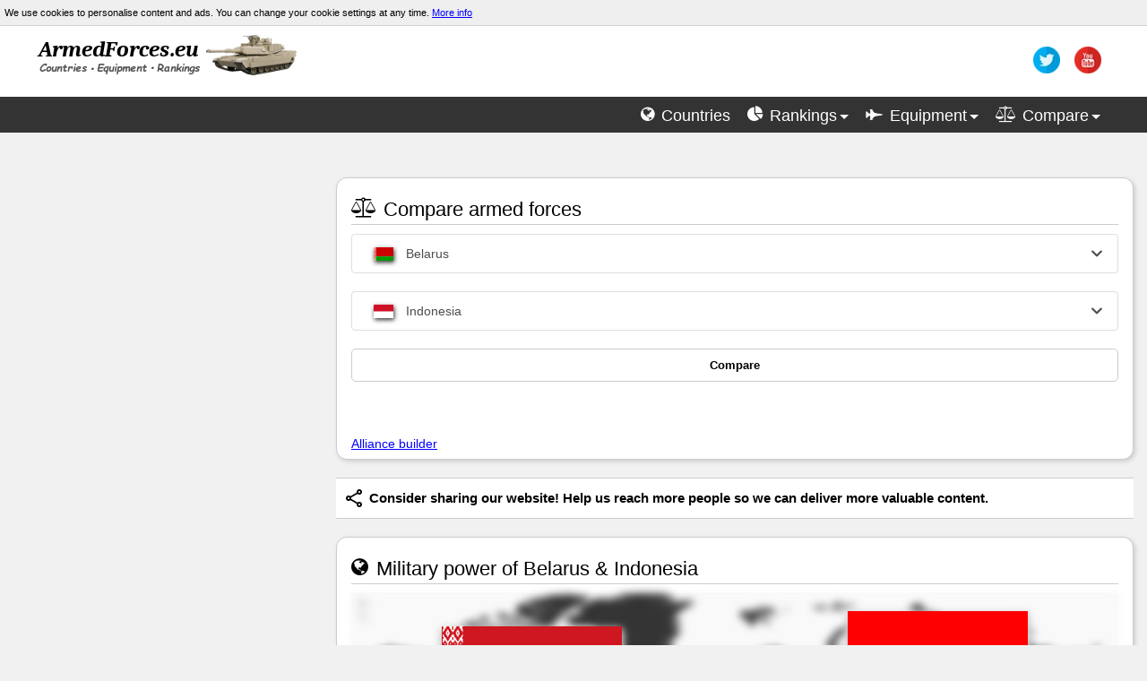

--- FILE ---
content_type: text/html; charset=utf-8
request_url: https://armedforces.eu/compare/country_Belarus_vs_Indonesia
body_size: 21478
content:
<!DOCTYPE html>
<html lang="en" xmlns="http://www.w3.org/1999/xhtml"  prefix="og: http://ogp.me/ns#">
<head>
    <meta http-equiv="Content-Type" content="text/html; charset=UTF-8" />
    <title>Belarus vs Indonesia | Comparison military strength</title>
    <link rel="Shortcut icon" href="/Images/icon/war-tank.png" />
    <meta name="viewport" content="width=device-width, initial-scale=1.0" />
    <meta name="twitter:card" content="summary_large_image" />
    <meta name="twitter:site" content="@armedforceseu" />
    <meta property="og:title" content="Belarus vs Indonesia | Comparison military strength" />
    <meta property="og:type" content="website" />
    <meta property="og:url" content="https://armedforces.eu/compare/country_Belarus_vs_Indonesia" />
    <meta property="og:image" content="https://armedforces.eu/Images/armedforces.jpg" />
    <meta property="og:site_name" content="ArmedForces" />
    <meta property="og:description" content="Belarusian and Indonesian armed forces comparison. Here you can graphically compare chosen parameters" />

    <meta name="description" content="Belarusian and Indonesian armed forces comparison. Here you can compare military power of countries" />
    <meta name="keywords" content="ArmedForces, military, armed, forces, power, strength, compare, tank, jet, army, navy, war, weapon, aircraft, ship, battle, conflict, warfare" />
    <link href="/bundle/css?v=YmmrADtiLJOzkqtzzHUwveSEc1tRQanvGMJ_v_eQFTc1" rel="stylesheet"/>

    <link rel="stylesheet" href="/Content/slimselect.css" media="all">

    
    <style>div[dir="ltr"]{width:auto!important}.adslot_2{display:block;width:300px;height:250px;margin:auto;margin-bottom:30px}.map-grid{display:grid;grid-template-columns:1fr 1fr;column-gap:50px;grid-row-gap:40px;position:absolute;top:20px;z-index:9}.show-map{cursor:pointer;text-align:center;z-index:9;margin:0;grid-column:1/3}.show-map .btn{font-weight:600}.map-grid img{width:50%;z-index:9;margin:auto;box-shadow:0 4px 8px 0 #ccc,0 3px 10px 0 #ccc}.map-grid h2{grid-column:1/3;text-align:center;border:none;font-size:34px;text-shadow:2px 2px #000;font-weight:600;color:#ccc}.ModalDropDown{background-color:#fff;border:1px solid #ccc;line-height:30px;height:30px;display:inline-block;padding:4px 6px;margin-bottom:9px;color:#555;-webkit-border-radius:3px;-moz-border-radius:3px;border-radius:3px;width:100%}.compare{display:grid;grid-template-columns:1fr 1fr;grid-column-gap:10px}.myTooltip:before,.myTooltip:after{visibility:visible;opacity:1}.myTooltip:before{margin-left:-150px}@media (min-width:979px){.adslot_2{width:300px;height:600px}}@media (max-width:1184px){.map-grid{grid-row-gap:20px;top:10px}.map-grid h2{font-size:28px}}@media (max-width:570px){.map-grid{grid-row-gap:5px;top:10px}.map-grid h2{font-size:18px}.map-grid img{width:40%;z-index:9;margin:auto}}i.hide{color:gray}.spec tr:hover td{background-color:#ccc!important}.spec td a{text-decoration:none;font-weight:600}.modal{display:none;position:fixed;z-index:9;padding-top:20vh;left:0;top:0;width:100%;height:100%;overflow:auto;background-color:#000;background-color:rgb(0 0 0 / .4)}.modal-content{background-color:#fefefe;margin:auto;padding:0;width:80%;box-shadow:4px 4px 10px #333;outline:0;position:relative;-webkit-animation-name:animatetop;-webkit-animation-duration:0.4s;animation-name:animatetop;animation-duration:0.4s;max-height:80vh;overflow:auto}.modal-header{padding:0 20px}.modal-body{padding:20px}.close{color:#aaa;float:right;font-size:28px;font-weight:700;margin:15px}.close:hover,.close:focus{color:#000;text-decoration:none;cursor:pointer}@-webkit-keyframes animatetop{from{top:-300px;opacity:0}to{top:0;opacity:1}}@keyframes animatetop{from{top:-300px;opacity:0}to{top:0;opacity:1}}.text-content{padding:10px 0}.text-content>p{margin:15px 0}.chart-buttons-wrap{display:block;text-align:center;margin:30px 0 30px 0}.chart-button{border-radius:1rem;background-color:#fff;border:1px solid #ccc;box-shadow:0 2px 4px rgb(0 0 0 / .2);display:inline-flex;overflow:hidden}.middle-button{margin:0 40px}.chart-button:hover{background-color:#ddd}.chart-button.active{outline:2px solid #333}.chart-button i{margin:0;font-size:1.25rem;cursor:pointer;padding:.8rem 1rem}.chart-button.active i{color:blue}.all-charts{height:220px}.render_body{max-width:1200px!important;margin:auto}@keyframes pop-in{0%{transform:scale(0)}100%{transform:scale(1)}}@keyframes pop-out{0%{transform:scale(1)}100%{transform:scale(0)}}.speed-dial{text-align:center;display:inline-block;position:relative}.speed-dial>a{color:#fafafa;display:inline-block;text-decoration:none;cursor:pointer}.speed-dial .toggle{display:inline-block;border-radius:50%;width:32px;height:32px;font-size:16px;line-height:32px;margin:8px;overflow:hidden}.speed-dial .toggle .fa{line-height:32px}.speed-dial .dials{margin:0;padding:0;list-style:none;position:absolute;display:flex;top:0;left:50px}.speed-dial .dials a{border-radius:50%;width:32px;height:32px;font-size:16px;line-height:32px;margin:8px;transform:scale(0);color:#fff;text-decoration:none}.open+ul.dials a{display:inline-block;animation:pop-in 0.3s ease both}ul.dials a{display:none;animation:pop-out 0.3s ease both}.speed-dial .dials a .fa{line-height:32px}.speed-dial .dials li:nth-child(0) a{animation-delay:0s}.speed-dial .dials li:nth-child(1) a{animation-delay:0.1s}.speed-dial .dials li:nth-child(2) a{animation-delay:0.2s}.speed-dial .dials li:nth-child(3) a{animation-delay:0.3s}.speed-dial .dials li:nth-child(4) a{animation-delay:0.4s}.speed-dial .dials li:nth-child(5) a{animation-delay:0.5s}.speed-dial .dials li:nth-child(6) a{animation-delay:0.6s}.bg-share{background-color:blue}.bg-twitter{background-color:#2daae2}.bg-facebook{background-color:#36c}.bg-top{background-color:#ffc100}.bg-google-plus{background-color:#dc3912}.speed-btn{display:block;font-size:24px;-webkit-transition:-webkit-transform 0.1s linear;transition:transform 0.2s linear;color:#fff;cursor:pointer}.open .speed-btn{transform:rotate(45deg)}@media (max-width:800px){.speed-dial .dials{display:block;top:50px;left:0}}.element{overflow:visible}.chart-header h3{font-size:20px}a.list-of{margin-left:10px;cursor:pointer;font-size:16px}.chart-header-icon{margin:5px 0 15px 0;font-size:20px;display:block}.more-wrap{text-align:center;padding-top:20px}.more-button{cursor:pointer;font-size:16px;text-align:center;font-weight:600}.country-symbol{vertical-align:bottom;margin-left:5px}p.best{margin:0;padding:5px;font-size:14px}p.best a{font-weight:600}.bar-chart-content{margin-bottom:15px;text-align:center}.compare-best{display:flex;flex-direction:row;justify-content:space-around;text-align:center;padding-top:15px;margin:0 15px}.the-best-hide{display:none}.hide-the-best .the-best-add{display:none}.hide-the-best .the-best-hide{display:inline-block}.compare-flag{box-shadow:1px 2px 5px #333;vertical-align:text-top;display:block;margin:0 auto 10px auto}.economy-link{text-align:center!important;font-weight:600}td.economy-link a{text-decoration:underline}.flag-wrap{display:block}.high-wrap{display:flex;align-items:center;justify-content:center}.high-wrap img{margin-right:5px}.countries-description{display:flex;flex-direction:row}.countries-description>div{padding:10px;width:50%}.countries-description>div:first-child{border-right:1px solid #ccc}.countries-description p{margin:0 0 20px 0}.content{padding:0 0 30px 0}.compare-chart-header{display:flex;align-items:center;justify-content:center;font-size:1.4rem;margin:1.5rem}.compare-chart-header h3{margin:1rem 0}.compare-chart-header>i{margin-right:.5rem;font-size:1.6rem}.compare-chart-header>img{margin-right:.5rem}.compare-chart-header a{font-size:1.4rem}.compare-chart-content{display:grid;grid-template-columns:1fr 1fr;grid-column-gap:15px;padding:39px 0}.compare-chart-value{display:flex;align-items:center;justify-content:space-between;font-weight:600;font-size:1.2rem}.compare-chart-bar{height:10px;border-radius:5px;display:flex;width:100%;margin-top:1rem;background-color:#E0E0E0}.compare-chart-bar-value{border-radius:5px}.compare-chart-percent{color:#3b82f6;cursor:pointer}.flag-header{display:grid;grid-template-columns:1fr 1fr;margin-bottom:1rem}.flag-header-wrap{display:flex;align-items:center}.flag-header-wrap:before,.flag-header-wrap:after{content:"";flex:1 1;border-bottom:1px solid #ccc;margin:15px 25px}@media (max-width:570px){.flag-header-wrap:before,.flag-header-wrap:after{content:"";flex:1 1;border-bottom:1px solid #ccc;margin:15px 10px}}.canvas-wrap{height:80px;display:none}.to-list-wrap{display:flex;justify-content:space-between;border-bottom:1px solid #ccc;padding-bottom:1rem}</style>

    <script defer type="text/javascript" src="/bundle/js?v=HDJvMwtqQqfRNQF72UR5aiUOCUU01e7NVAAag3QUjTE1"></script>
    <script defer type="text/javascript" src="/scripts2/slimselect.min.js"></script>
    <script defer type="text/javascript" src="/scripts2/compare.country-5.1.min.js"></script>
<script async src="//pagead2.googlesyndication.com/pagead/js/adsbygoogle.js"></script>
<script>
    (adsbygoogle = window.adsbygoogle || []).push({
        google_ad_client: "ca-pub-6091150537768694",
        enable_page_level_ads: true
    });
</script>
</head>
<body>
    <header class="main">
        <div class="cookie-info">
                <span>We use cookies to personalise content and ads. You can change your cookie settings at any time. <a href="/privacypolicy" target="_blank">More info</a></span>
        </div>

        <div class="collapse navbar-collapse" style="height:auto;background-color:#fff;">
            <div class="logo-wrap">
                <div class="logo_image" style=""><a href="/"><img src="/Images/logo/logo2.webp" width="300" height="55" alt="ArmedForces.eu" /></a></div>
                <div id="social" style="">
                    <ul class="social" style="">
                        <li><a class="bar_text" href="https://twitter.com/armedforceseu" rel="nofollow" title="twitter"><img class="bar_img" alt="twitter" src="/Images/social/twitter.webp" width="30" height="30" /></a></li>
                        <li><a class="bar_text" href="https://www.youtube.com/channel/UCSURhYYNj043oAGl7GR9iew" rel="nofollow" title="youtube"><img alt="youtube" class="bar_img" src="/Images/social/utube.webp" width="30" height="30" /></a></li>
                    </ul>
                </div>
            </div>

            <nav>
                <div id="head">
                    <ul class="top_nav">
                        <li><a class="bar_text" href="/countries" title="List of armed forces"><i class="fa fa-globe"></i> <span>Countries</span></a></li>
                        <li><span id="rankings_nav" class="bar_text" title="Rankings" onclick="open_menu('rankings')"><i class="fa fa-pie-chart"></i> <span>Rankings</span><b class="caret_nav"></b></span></li>
                        <li><span id="equipment_nav" class="bar_text" title="Military equipment" onclick="open_menu('equipment')"><i class="fa fa-fighter-jet"></i> <span>Equipment</span><b class="caret_nav"></b></span></li>
                        <li><span id="compare_nav" class="bar_text" title="Compare" onclick="open_menu('compare')"><i class="fa fa-balance-scale"></i> <span>Compare</span><b class="caret_nav"></b></span></li>
                    </ul>
                </div>

                <div class="menu-wrap" style="background:#555">
                    <div id="rankings" style="display:none">
                        <div class="span3 footer-col">
                            <h5>Finances</h5>
                            <ul class="" style="font-size:14px">
                                <li><a href="/budget/ranking_military_Budget">Budget</a></li>
                                <li><a href="/budget/ranking_percent_gross_domestic_product">Percent of GDP</a></li>
                            </ul>
                            <h5>Manpower</h5>
                            <ul class="" style="font-size: 14px">
                                <li><a href="/manpower/ranking_available_for_military">Available for military</a></li>
                                <li><a href="/manpower/ranking_active_personnel">Active personnel</a></li>
                                <li><a href="/manpower/ranking_reserve_personnel">Reserve personnel</a></li>
                            </ul>
                        </div>

                        <div class="span3 footer-col">
                            <h5>Land Forces</h5>
                            <ul class="" style="font-size:14px">
                                <li><a href="/land_forces/ranking_tanks">Tanks</a></li>
                                <li><a href="/land_forces/ranking_AFV">AFV</a></li>
                                <li><a href="/land_forces/ranking_artillery">Artillery</a></li>
                                <li><a href="/land_forces/ranking_self_propelled_artillery">Self-propelled artillery</a></li>
                                <li><a href="/land_forces/ranking_rocket_artillery">Rocket artillery</a></li>
                            </ul>
                        </div>

                        <div class="span3 footer-col">
                            <h5>Air Forces</h5>
                            <ul class="" style="font-size:14px">
                                <li><a href="/air_forces/ranking_aircraft">Total aircraft</a></li>
                                <li><a href="/air_forces/ranking_fighter">Fighter aircraft</a></li>
                                <li><a href="/air_forces/ranking_multirole">Multirole combat aircraft</a></li>
                                <li><a href="/air_forces/ranking_attack_aircraft">Attack aircraft</a></li>
                                <li><a href="/air_forces/ranking_helicopters">Helicopters</a></li>
                                <li><a href="/air_forces/ranking_drones">Drones</a></li>
                            </ul>
                        </div>

                        <div class="span3 footer-col">
                            <h5>Navy</h5>
                            <ul class="" style="font-size:14px">
                                <li><a href="/navy/ranking_ships">Total naval</a></li>
                                <li><a href="/navy/ranking_aircraft_carriers">Aircraft carriers</a></li>
                                <li><a href="/navy/ranking_frigates">Frigates</a></li>
                                <li><a href="/navy/ranking_corvettes">Corvettes</a></li>
                                <li><a href="/navy/ranking_destroyers">Destroyers</a></li>
                                <li><a href="/navy/ranking_submarines">Submarines</a></li>
                            </ul>
                        </div>

                    </div>

                    <div id="equipment" style="display:none">

                        <div class="span4 footer-col">
                            <h5>Land Forces</h5>
                            <ul class="" style="font-size:14px">
                                <li><a href="/land_forces/tanks">Tanks</a></li>
                                <li><a href="/land_forces/afv">AFV</a></li>
                                <li><a href="/land_forces/self_propelled_artillery">Self-propelled artillery</a></li>
                                <li><a href="/land_forces/rocket_artillery">Rocket artillery</a></li>
                            </ul>
                        </div>

                        <div class="span4 footer-col">
                            <h5>Air Forces</h5>
                            <ul class="" style="font-size:14px">
                                <li><a href="/air_forces/fighter">Fighter aircraft</a></li>
                                <li><a href="/air_forces/multirole">Multirole combat aircraft</a></li>
                                <li><a href="/air_forces/attack">Attack aircraft</a></li>
                                <li><a href="/air_forces/helicopter">Helicopters</a></li>
                                <li><a href="/air_forces/drone">Combat drones</a></li>
                            </ul>
                        </div>

                        <div class="span4 footer-col">
                            <h5>Navy</h5>
                            <ul class="" style="font-size:14px">
                                <li><a href="/navy/aircraftcarrier">Aircraft carriers</a></li>
                                <li><a href="/navy/frigate">Frigates</a></li>
                                <li><a href="/navy/corvette">Corvettes</a></li>
                                <li><a href="/navy/destroyer">Destroyers</a></li>
                                <li><a href="/navy/submarine">Submarines</a></li>
                            </ul>
                        </div>

                    </div>

                    <div id="compare" style="display:none">
                        <div class="span3 footer-col">
                            <h5>Armed Forces</h5>
                            <ul class="" style="font-size:14px">
                                
                                <li><a href="country">Countries and coalitions army</a></li>
                                <li><a href="/compare/custom_alliances">Alliance builder</a></li>
                            </ul>
                        </div>

                        <div class="span3 footer-col">
                            <h5>Land Forces</h5>
                            <ul class="" style="font-size:14px">
                                <li><a href="tanks">Tanks</a></li>
                                <li><a href="armored_fighting_vehicles">Armored fighting vehicles</a></li>
                                <li><a href="self-propelled_artillery">Self-propelled artillery</a></li>
                                <li><a href="rocket_artillery">Rocket artillery</a></li>
                            </ul>
                        </div>

                        <div class="span3 footer-col">
                            <h5>Air Forces</h5>
                            <ul class="" style="font-size:14px">
                                <li><a href="fighter_aircraft">Fighter aircraft</a></li>
                                <li><a href="multirole_aircraft">Multirole combat aircraft</a></li>
                                <li><a href="attack_bomber_aircraft">Attack aircraft</a></li>
                                <li><a href="helicopters">Helicopters</a></li>
                                <li><a href="drones">Combat Drones</a></li>
                            </ul>
                        </div>

                        <div class="span3 footer-col">
                            <h5>Navy</h5>
                            <ul class="" style="font-size:14px">
                                <li><a href="aircraft_carriers">Aircraft carriers</a></li>
                                <li><a href="frigates">Frigates</a></li>
                                <li><a href="corvettes">Corvettes</a></li>
                                <li><a href="destroyers">Destroyers</a></li>
                                <li><a href="submarines">Submarines</a></li>
                            </ul>
                        </div>

                    </div>
                </div>
            </nav>
        </div>
    </header>

    <div class="layout-content">
        <aside>


<script async src="//pagead2.googlesyndication.com/pagead/js/adsbygoogle.js"></script>
<!-- ArmedForcesRespLeft -->
<ins class="adsbygoogle adslot_2"
     data-ad-client="ca-pub-6091150537768694"
     data-ad-slot="8111234765"></ins>
<script>
    (adsbygoogle = window.adsbygoogle || []).push({});
</script>


<a href="https://militaryuv.com" rel="nofollow" style="text-decoration: none;">
    <div class="muv">
        <img src="/Images/logo13.webp" width="260" height="55" alt="militaryuv logo">
        <span>
            Visit the website dedicated to military drones. Here, you'll find technical data, charts and 3D visualizations.
        </span>
    </div>
</a>

            <!--Top Comparison-->
            <div id="top_comparison">
                <h5 class="title-bg">Top Comparison</h5>
                <ul class="post-category-list">
                    <li>
                        <img alt="small flag" class="flags2" loading="lazy" src="/Images/Flags/us.png" width="22" height="15" />
                        <a class="top_comparison" href="/compare/country_USA_vs_Russia">United States  vs  Russia</a>
                        <img alt="small flag" style="float:right" class="flags2" loading="lazy" src="/Images/Flags/ru.png" width="22" height="15" />
                    </li>
                    <li>
                        <img alt="small flag" class="flags2" loading="lazy" src="/Images/Flags/cn.png" width="22" height="15" />
                        <a class="top_comparison" href="/compare/country_China_vs_USA">China  vs  United States</a>
                        <img alt="small flag" style="float:right" class="flags2" loading="lazy" src="/Images/Flags/us.png" width="22" height="15" />
                    </li>
                    <li>
                        <img alt="small flag" class="flags2" loading="lazy" src="/Images/Flags/in.png" width="22" height="15" />
                        <a class="top_comparison" href="/compare/country_India_vs_Pakistan">India  vs  Pakistan</a>
                        <img alt="small flag" style="float:right" class="flags2" loading="lazy" src="/Images/Flags/pk.png" width="22" height="15" />
                    </li>
                    <li>
                        <img alt="small flag" class="flags2" loading="lazy" src="/Images/Flags/ir.png" width="22" height="15" />
                        <a class="top_comparison" href="/compare/country_Iran_vs_Saudi_Arabia">Iran  vs  Saudi Arabia</a>
                        <img alt="small flag" style="float:right" class="flags2" loading="lazy" src="/Images/Flags/sa.png" width="22" height="15" />
                    </li>
                    <li>
                        <img alt="small flag" class="flags2" loading="lazy" src="/Images/Flags/tr.png" width="22" height="15" />
                        <a class="top_comparison" href="/compare/country_Turkey_vs_Russia">Turkey  vs  Russia</a>
                        <img alt="small flag" style="float:right" class="flags2" loading="lazy" src="/Images/Flags/ru.png" width="22" height="15" />
                    </li>
                </ul>
            </div>

            <div style="margin-top:30px;">
                <h5 class="title-bg">Top Alliances Comparison</h5>
                <ul class="post-category-list">
                    <li>
                        <a class="top_comparison" href="/compare/country_NATO_vs_China_and_Russia">NATO vs China and Russia</a>
                    </li>
                    <li>
                        <a class="top_comparison" href="/compare/country_Israel_vs_Axis_of_Resistance">Israel vs Iran and Syria</a>
                    </li>
                    <li>
                        <a class="top_comparison" href="/compare/country_USA_vs_China_and_Russia">United States vs China and Russia</a>
                    </li>
                    <li>
                        <a class="top_comparison" href="/compare/country_NATO_vs_Russia">NATO vs Russia</a>
                    </li>
                </ul>
            </div>
        </aside>

        <main>
            









<article class="element shadow">
    <header>
        <h2><i class="fa fa-balance-scale"></i> Compare armed forces</h2>
    </header>

    <div class="content" style="padding-bottom:15px">
        <span id="selected-id" data-id1="77" data-id2="45"></span>
<form action="/compare/country_Belarus_vs_Indonesia" method="post">            <div class="content">
                <select class="DropDown" id="DropDown1" name="selectId1" data-id="77" data-name="Belarus">
                    <optgroup label="Countries">
                            <option value="42" data-html="<span><img src='/Images/Flags/am.png' loading='lazy' alt='' width='22' height='15' class='flags'/> Armenia</span>">Armenia</option>
                            <option value="18" data-html="<span><img src='/Images/Flags/au.png' loading='lazy' alt='' width='22' height='15' class='flags'/> Australia</span>">Australia</option>
                            <option value="61" data-html="<span><img src='/Images/Flags/at.png' loading='lazy' alt='' width='22' height='15' class='flags'/> Austria</span>">Austria</option>
                            <option value="41" data-html="<span><img src='/Images/Flags/az.png' loading='lazy' alt='' width='22' height='15' class='flags'/> Azerbaijan</span>">Azerbaijan</option>
                            <option value="77" data-html="<span><img src='/Images/Flags/by.png' loading='lazy' alt='' width='22' height='15' class='flags'/> Belarus</span>">Belarus</option>
                            <option value="21" data-html="<span><img src='/Images/Flags/br.png' loading='lazy' alt='' width='22' height='15' class='flags'/> Brazil</span>">Brazil</option>
                            <option value="40" data-html="<span><img src='/Images/Flags/ca.png' loading='lazy' alt='' width='22' height='15' class='flags'/> Canada</span>">Canada</option>
                            <option value="6" data-html="<span><img src='/Images/Flags/cn.png' loading='lazy' alt='' width='22' height='15' class='flags'/> China</span>">China</option>
                            <option value="93" data-html="<span><img src='/Images/Flags/dk.png' loading='lazy' alt='' width='22' height='15' class='flags'/> Denmark</span>">Denmark</option>
                            <option value="24" data-html="<span><img src='/Images/Flags/eg.png' loading='lazy' alt='' width='22' height='15' class='flags'/> Egypt</span>">Egypt</option>
                            <option value="98" data-html="<span><img src='/Images/Flags/ee.png' loading='lazy' alt='' width='22' height='15' class='flags'/> Estonia</span>">Estonia</option>
                            <option value="66" data-html="<span><img src='/Images/Flags/fi.png' loading='lazy' alt='' width='22' height='15' class='flags'/> Finland</span>">Finland</option>
                            <option value="11" data-html="<span><img src='/Images/Flags/fr.png' loading='lazy' alt='' width='22' height='15' class='flags'/> France</span>">France</option>
                            <option value="95" data-html="<span><img src='/Images/Flags/ge.png' loading='lazy' alt='' width='22' height='15' class='flags'/> Georgia</span>">Georgia</option>
                            <option value="8" data-html="<span><img src='/Images/Flags/de.png' loading='lazy' alt='' width='22' height='15' class='flags'/> Germany</span>">Germany</option>
                            <option value="46" data-html="<span><img src='/Images/Flags/gr.png' loading='lazy' alt='' width='22' height='15' class='flags'/> Greece</span>">Greece</option>
                            <option value="54" data-html="<span><img src='/Images/Flags/hu.png' loading='lazy' alt='' width='22' height='15' class='flags'/> Hungary</span>">Hungary</option>
                            <option value="22" data-html="<span><img src='/Images/Flags/in.png' loading='lazy' alt='' width='22' height='15' class='flags'/> India</span>">India</option>
                            <option value="45" data-html="<span><img src='/Images/Flags/id.png' loading='lazy' alt='' width='22' height='15' class='flags'/> Indonesia</span>">Indonesia</option>
                            <option value="25" data-html="<span><img src='/Images/Flags/ir.png' loading='lazy' alt='' width='22' height='15' class='flags'/> Iran</span>">Iran</option>
                            <option value="76" data-html="<span><img src='/Images/Flags/iq.png' loading='lazy' alt='' width='22' height='15' class='flags'/> Iraq</span>">Iraq</option>
                            <option value="20" data-html="<span><img src='/Images/Flags/il.png' loading='lazy' alt='' width='22' height='15' class='flags'/> Israel</span>">Israel</option>
                            <option value="16" data-html="<span><img src='/Images/Flags/it.png' loading='lazy' alt='' width='22' height='15' class='flags'/> Italy</span>">Italy</option>
                            <option value="14" data-html="<span><img src='/Images/Flags/jp.png' loading='lazy' alt='' width='22' height='15' class='flags'/> Japan</span>">Japan</option>
                            <option value="71" data-html="<span><img src='/Images/Flags/jo.png' loading='lazy' alt='' width='22' height='15' class='flags'/> Jordan</span>">Jordan</option>
                            <option value="97" data-html="<span><img src='/Images/Flags/lv.png' loading='lazy' alt='' width='22' height='15' class='flags'/> Latvia</span>">Latvia</option>
                            <option value="96" data-html="<span><img src='/Images/Flags/lt.png' loading='lazy' alt='' width='22' height='15' class='flags'/> Lithuania</span>">Lithuania</option>
                            <option value="52" data-html="<span><img src='/Images/Flags/my.png' loading='lazy' alt='' width='22' height='15' class='flags'/> Malaysia</span>">Malaysia</option>
                            <option value="53" data-html="<span><img src='/Images/Flags/nl.png' loading='lazy' alt='' width='22' height='15' class='flags'/> Netherlands</span>">Netherlands</option>
                            <option value="27" data-html="<span><img src='/Images/Flags/kp.png' loading='lazy' alt='' width='22' height='15' class='flags'/> North Korea</span>">North Korea</option>
                            <option value="48" data-html="<span><img src='/Images/Flags/no.png' loading='lazy' alt='' width='22' height='15' class='flags'/> Norway</span>">Norway</option>
                            <option value="26" data-html="<span><img src='/Images/Flags/pk.png' loading='lazy' alt='' width='22' height='15' class='flags'/> Pakistan</span>">Pakistan</option>
                            <option value="49" data-html="<span><img src='/Images/Flags/ph.png' loading='lazy' alt='' width='22' height='15' class='flags'/> Philippines</span>">Philippines</option>
                            <option value="3" data-html="<span><img src='/Images/Flags/pl.png' loading='lazy' alt='' width='22' height='15' class='flags'/> Poland</span>">Poland</option>
                            <option value="68" data-html="<span><img src='/Images/Flags/qa.png' loading='lazy' alt='' width='22' height='15' class='flags'/> Qatar</span>">Qatar</option>
                            <option value="56" data-html="<span><img src='/Images/Flags/ro.png' loading='lazy' alt='' width='22' height='15' class='flags'/> Romania</span>">Romania</option>
                            <option value="5" data-html="<span><img src='/Images/Flags/ru.png' loading='lazy' alt='' width='22' height='15' class='flags'/> Russia</span>">Russia</option>
                            <option value="23" data-html="<span><img src='/Images/Flags/sa.png' loading='lazy' alt='' width='22' height='15' class='flags'/> Saudi Arabia</span>">Saudi Arabia</option>
                            <option value="64" data-html="<span><img src='/Images/Flags/sg.png' loading='lazy' alt='' width='22' height='15' class='flags'/> Singapore</span>">Singapore</option>
                            <option value="15" data-html="<span><img src='/Images/Flags/kr.png' loading='lazy' alt='' width='22' height='15' class='flags'/> South Korea</span>">South Korea</option>
                            <option value="12" data-html="<span><img src='/Images/Flags/es.png' loading='lazy' alt='' width='22' height='15' class='flags'/> Spain</span>">Spain</option>
                            <option value="34" data-html="<span><img src='/Images/Flags/se.png' loading='lazy' alt='' width='22' height='15' class='flags'/> Sweden</span>">Sweden</option>
                            <option value="47" data-html="<span><img src='/Images/Flags/ch.png' loading='lazy' alt='' width='22' height='15' class='flags'/> Switzerland</span>">Switzerland</option>
                            <option value="33" data-html="<span><img src='/Images/Flags/sy.png' loading='lazy' alt='' width='22' height='15' class='flags'/> Syria</span>">Syria</option>
                            <option value="67" data-html="<span><img src='/Images/Flags/tw.png' loading='lazy' alt='' width='22' height='15' class='flags'/> Taiwan</span>">Taiwan</option>
                            <option value="13" data-html="<span><img src='/Images/Flags/tr.png' loading='lazy' alt='' width='22' height='15' class='flags'/> Turkey</span>">Turkey</option>
                            <option value="32" data-html="<span><img src='/Images/Flags/ua.png' loading='lazy' alt='' width='22' height='15' class='flags'/> Ukraine</span>">Ukraine</option>
                            <option value="63" data-html="<span><img src='/Images/Flags/ae.png' loading='lazy' alt='' width='22' height='15' class='flags'/> United Arab Emirates</span>">United Arab Emirates</option>
                            <option value="9" data-html="<span><img src='/Images/Flags/gb.png' loading='lazy' alt='' width='22' height='15' class='flags'/> United Kingdom</span>">United Kingdom</option>
                            <option value="4" data-html="<span><img src='/Images/Flags/us.png' loading='lazy' alt='' width='22' height='15' class='flags'/> USA</span>">USA</option>
                            <option value="73" data-html="<span><img src='/Images/Flags/ve.png' loading='lazy' alt='' width='22' height='15' class='flags'/> Venezuela</span>">Venezuela</option>
                            <option value="70" data-html="<span><img src='/Images/Flags/vn.png' loading='lazy' alt='' width='22' height='15' class='flags'/> Vietnam</span>">Vietnam</option>
                    </optgroup>
                    <optgroup label="Alliances">
                            <option value="91" data-html="<span><img src='/Images/Flags/arl.png' loading='lazy' alt='' width='22' height='15' class='flags'/> Arab League</span>">Arab League</option>
                            <option value="82" data-html="<span><img src='/Images/Flags/xx.png' loading='lazy' alt='' width='22' height='15' class='flags'/> Axis of Resistance</span>">Axis of Resistance</option>
                            <option value="92" data-html="<span><img src='/Images/Flags/xx.png' loading='lazy' alt='' width='22' height='15' class='flags'/> BRICS</span>">BRICS</option>
                            <option value="83" data-html="<span><img src='/Images/Flags/xx.png' loading='lazy' alt='' width='22' height='15' class='flags'/> British–Polish–Ukrainian trilateral pact</span>">British–Polish–Ukrainian trilateral pact</option>
                            <option value="88" data-html="<span><img src='/Images/Flags/xx.png' loading='lazy' alt='' width='22' height='15' class='flags'/> China and North Korea</span>">China and North Korea</option>
                            <option value="84" data-html="<span><img src='/Images/Flags/xx.png' loading='lazy' alt='' width='22' height='15' class='flags'/> China and Russia</span>">China and Russia</option>
                            <option value="79" data-html="<span><img src='/Images/Flags/eu.png' loading='lazy' alt='' width='22' height='15' class='flags'/> European Union EU</span>">European Union EU</option>
                            <option value="78" data-html="<span><img src='/Images/Flags/nato.png' loading='lazy' alt='' width='22' height='15' class='flags'/> NATO</span>">NATO</option>
                            <option value="86" data-html="<span><img src='/Images/Flags/xx.png' loading='lazy' alt='' width='22' height='15' class='flags'/> NATO without USA</span>">NATO without USA</option>
                            <option value="80" data-html="<span><img src='/Images/Flags/xx.png' loading='lazy' alt='' width='22' height='15' class='flags'/> Nordic Defence Cooperation</span>">Nordic Defence Cooperation</option>
                            <option value="90" data-html="<span><img src='/Images/Flags/xx.png' loading='lazy' alt='' width='22' height='15' class='flags'/> Peninsula Shield Force</span>">Peninsula Shield Force</option>
                            <option value="87" data-html="<span><img src='/Images/Flags/xx.png' loading='lazy' alt='' width='22' height='15' class='flags'/> Suoth Korea Japan Taiwan</span>">Suoth Korea Japan Taiwan</option>
                            <option value="85" data-html="<span><img src='/Images/Flags/xx.png' loading='lazy' alt='' width='22' height='15' class='flags'/> Turkey and Azerbaijan</span>">Turkey and Azerbaijan</option>
                            <option value="81" data-html="<span><img src='/Images/Flags/xx.png' loading='lazy' alt='' width='22' height='15' class='flags'/> Union State of Russia and Belarus</span>">Union State of Russia and Belarus</option>
                            <option value="89" data-html="<span><img src='/Images/Flags/xx.png' loading='lazy' alt='' width='22' height='15' class='flags'/> USA and Israel</span>">USA and Israel</option>
                    </optgroup>
                </select>
                <select class="DropDown" id="DropDown2" name="selectId2" data-id="45" data-name="Indonesia">
                    <optgroup label="Countries">
                            <option value="42" data-html="<span><img src='/Images/Flags/am.png' loading='lazy' alt='' width='22' height='15' class='flags'/> Armenia</span>">Armenia</option>
                            <option value="18" data-html="<span><img src='/Images/Flags/au.png' loading='lazy' alt='' width='22' height='15' class='flags'/> Australia</span>">Australia</option>
                            <option value="61" data-html="<span><img src='/Images/Flags/at.png' loading='lazy' alt='' width='22' height='15' class='flags'/> Austria</span>">Austria</option>
                            <option value="41" data-html="<span><img src='/Images/Flags/az.png' loading='lazy' alt='' width='22' height='15' class='flags'/> Azerbaijan</span>">Azerbaijan</option>
                            <option value="77" data-html="<span><img src='/Images/Flags/by.png' loading='lazy' alt='' width='22' height='15' class='flags'/> Belarus</span>">Belarus</option>
                            <option value="21" data-html="<span><img src='/Images/Flags/br.png' loading='lazy' alt='' width='22' height='15' class='flags'/> Brazil</span>">Brazil</option>
                            <option value="40" data-html="<span><img src='/Images/Flags/ca.png' loading='lazy' alt='' width='22' height='15' class='flags'/> Canada</span>">Canada</option>
                            <option value="6" data-html="<span><img src='/Images/Flags/cn.png' loading='lazy' alt='' width='22' height='15' class='flags'/> China</span>">China</option>
                            <option value="93" data-html="<span><img src='/Images/Flags/dk.png' loading='lazy' alt='' width='22' height='15' class='flags'/> Denmark</span>">Denmark</option>
                            <option value="24" data-html="<span><img src='/Images/Flags/eg.png' loading='lazy' alt='' width='22' height='15' class='flags'/> Egypt</span>">Egypt</option>
                            <option value="98" data-html="<span><img src='/Images/Flags/ee.png' loading='lazy' alt='' width='22' height='15' class='flags'/> Estonia</span>">Estonia</option>
                            <option value="66" data-html="<span><img src='/Images/Flags/fi.png' loading='lazy' alt='' width='22' height='15' class='flags'/> Finland</span>">Finland</option>
                            <option value="11" data-html="<span><img src='/Images/Flags/fr.png' loading='lazy' alt='' width='22' height='15' class='flags'/> France</span>">France</option>
                            <option value="95" data-html="<span><img src='/Images/Flags/ge.png' loading='lazy' alt='' width='22' height='15' class='flags'/> Georgia</span>">Georgia</option>
                            <option value="8" data-html="<span><img src='/Images/Flags/de.png' loading='lazy' alt='' width='22' height='15' class='flags'/> Germany</span>">Germany</option>
                            <option value="46" data-html="<span><img src='/Images/Flags/gr.png' loading='lazy' alt='' width='22' height='15' class='flags'/> Greece</span>">Greece</option>
                            <option value="54" data-html="<span><img src='/Images/Flags/hu.png' loading='lazy' alt='' width='22' height='15' class='flags'/> Hungary</span>">Hungary</option>
                            <option value="22" data-html="<span><img src='/Images/Flags/in.png' loading='lazy' alt='' width='22' height='15' class='flags'/> India</span>">India</option>
                            <option value="45" data-html="<span><img src='/Images/Flags/id.png' loading='lazy' alt='' width='22' height='15' class='flags'/> Indonesia</span>">Indonesia</option>
                            <option value="25" data-html="<span><img src='/Images/Flags/ir.png' loading='lazy' alt='' width='22' height='15' class='flags'/> Iran</span>">Iran</option>
                            <option value="76" data-html="<span><img src='/Images/Flags/iq.png' loading='lazy' alt='' width='22' height='15' class='flags'/> Iraq</span>">Iraq</option>
                            <option value="20" data-html="<span><img src='/Images/Flags/il.png' loading='lazy' alt='' width='22' height='15' class='flags'/> Israel</span>">Israel</option>
                            <option value="16" data-html="<span><img src='/Images/Flags/it.png' loading='lazy' alt='' width='22' height='15' class='flags'/> Italy</span>">Italy</option>
                            <option value="14" data-html="<span><img src='/Images/Flags/jp.png' loading='lazy' alt='' width='22' height='15' class='flags'/> Japan</span>">Japan</option>
                            <option value="71" data-html="<span><img src='/Images/Flags/jo.png' loading='lazy' alt='' width='22' height='15' class='flags'/> Jordan</span>">Jordan</option>
                            <option value="97" data-html="<span><img src='/Images/Flags/lv.png' loading='lazy' alt='' width='22' height='15' class='flags'/> Latvia</span>">Latvia</option>
                            <option value="96" data-html="<span><img src='/Images/Flags/lt.png' loading='lazy' alt='' width='22' height='15' class='flags'/> Lithuania</span>">Lithuania</option>
                            <option value="52" data-html="<span><img src='/Images/Flags/my.png' loading='lazy' alt='' width='22' height='15' class='flags'/> Malaysia</span>">Malaysia</option>
                            <option value="53" data-html="<span><img src='/Images/Flags/nl.png' loading='lazy' alt='' width='22' height='15' class='flags'/> Netherlands</span>">Netherlands</option>
                            <option value="27" data-html="<span><img src='/Images/Flags/kp.png' loading='lazy' alt='' width='22' height='15' class='flags'/> North Korea</span>">North Korea</option>
                            <option value="48" data-html="<span><img src='/Images/Flags/no.png' loading='lazy' alt='' width='22' height='15' class='flags'/> Norway</span>">Norway</option>
                            <option value="26" data-html="<span><img src='/Images/Flags/pk.png' loading='lazy' alt='' width='22' height='15' class='flags'/> Pakistan</span>">Pakistan</option>
                            <option value="49" data-html="<span><img src='/Images/Flags/ph.png' loading='lazy' alt='' width='22' height='15' class='flags'/> Philippines</span>">Philippines</option>
                            <option value="3" data-html="<span><img src='/Images/Flags/pl.png' loading='lazy' alt='' width='22' height='15' class='flags'/> Poland</span>">Poland</option>
                            <option value="68" data-html="<span><img src='/Images/Flags/qa.png' loading='lazy' alt='' width='22' height='15' class='flags'/> Qatar</span>">Qatar</option>
                            <option value="56" data-html="<span><img src='/Images/Flags/ro.png' loading='lazy' alt='' width='22' height='15' class='flags'/> Romania</span>">Romania</option>
                            <option value="5" data-html="<span><img src='/Images/Flags/ru.png' loading='lazy' alt='' width='22' height='15' class='flags'/> Russia</span>">Russia</option>
                            <option value="23" data-html="<span><img src='/Images/Flags/sa.png' loading='lazy' alt='' width='22' height='15' class='flags'/> Saudi Arabia</span>">Saudi Arabia</option>
                            <option value="64" data-html="<span><img src='/Images/Flags/sg.png' loading='lazy' alt='' width='22' height='15' class='flags'/> Singapore</span>">Singapore</option>
                            <option value="15" data-html="<span><img src='/Images/Flags/kr.png' loading='lazy' alt='' width='22' height='15' class='flags'/> South Korea</span>">South Korea</option>
                            <option value="12" data-html="<span><img src='/Images/Flags/es.png' loading='lazy' alt='' width='22' height='15' class='flags'/> Spain</span>">Spain</option>
                            <option value="34" data-html="<span><img src='/Images/Flags/se.png' loading='lazy' alt='' width='22' height='15' class='flags'/> Sweden</span>">Sweden</option>
                            <option value="47" data-html="<span><img src='/Images/Flags/ch.png' loading='lazy' alt='' width='22' height='15' class='flags'/> Switzerland</span>">Switzerland</option>
                            <option value="33" data-html="<span><img src='/Images/Flags/sy.png' loading='lazy' alt='' width='22' height='15' class='flags'/> Syria</span>">Syria</option>
                            <option value="67" data-html="<span><img src='/Images/Flags/tw.png' loading='lazy' alt='' width='22' height='15' class='flags'/> Taiwan</span>">Taiwan</option>
                            <option value="13" data-html="<span><img src='/Images/Flags/tr.png' loading='lazy' alt='' width='22' height='15' class='flags'/> Turkey</span>">Turkey</option>
                            <option value="32" data-html="<span><img src='/Images/Flags/ua.png' loading='lazy' alt='' width='22' height='15' class='flags'/> Ukraine</span>">Ukraine</option>
                            <option value="63" data-html="<span><img src='/Images/Flags/ae.png' loading='lazy' alt='' width='22' height='15' class='flags'/> United Arab Emirates</span>">United Arab Emirates</option>
                            <option value="9" data-html="<span><img src='/Images/Flags/gb.png' loading='lazy' alt='' width='22' height='15' class='flags'/> United Kingdom</span>">United Kingdom</option>
                            <option value="4" data-html="<span><img src='/Images/Flags/us.png' loading='lazy' alt='' width='22' height='15' class='flags'/> USA</span>">USA</option>
                            <option value="73" data-html="<span><img src='/Images/Flags/ve.png' loading='lazy' alt='' width='22' height='15' class='flags'/> Venezuela</span>">Venezuela</option>
                            <option value="70" data-html="<span><img src='/Images/Flags/vn.png' loading='lazy' alt='' width='22' height='15' class='flags'/> Vietnam</span>">Vietnam</option>
                    </optgroup>
                    <optgroup label="Alliances">
                            <option value="91" data-html="<span><img src='/Images/Flags/arl.png' loading='lazy' alt='' width='22' height='15' class='flags'/> Arab League</span>">Arab League</option>
                            <option value="82" data-html="<span><img src='/Images/Flags/xx.png' loading='lazy' alt='' width='22' height='15' class='flags'/> Axis of Resistance</span>">Axis of Resistance</option>
                            <option value="92" data-html="<span><img src='/Images/Flags/xx.png' loading='lazy' alt='' width='22' height='15' class='flags'/> BRICS</span>">BRICS</option>
                            <option value="83" data-html="<span><img src='/Images/Flags/xx.png' loading='lazy' alt='' width='22' height='15' class='flags'/> British–Polish–Ukrainian trilateral pact</span>">British–Polish–Ukrainian trilateral pact</option>
                            <option value="88" data-html="<span><img src='/Images/Flags/xx.png' loading='lazy' alt='' width='22' height='15' class='flags'/> China and North Korea</span>">China and North Korea</option>
                            <option value="84" data-html="<span><img src='/Images/Flags/xx.png' loading='lazy' alt='' width='22' height='15' class='flags'/> China and Russia</span>">China and Russia</option>
                            <option value="79" data-html="<span><img src='/Images/Flags/eu.png' loading='lazy' alt='' width='22' height='15' class='flags'/> European Union EU</span>">European Union EU</option>
                            <option value="78" data-html="<span><img src='/Images/Flags/nato.png' loading='lazy' alt='' width='22' height='15' class='flags'/> NATO</span>">NATO</option>
                            <option value="86" data-html="<span><img src='/Images/Flags/xx.png' loading='lazy' alt='' width='22' height='15' class='flags'/> NATO without USA</span>">NATO without USA</option>
                            <option value="80" data-html="<span><img src='/Images/Flags/xx.png' loading='lazy' alt='' width='22' height='15' class='flags'/> Nordic Defence Cooperation</span>">Nordic Defence Cooperation</option>
                            <option value="90" data-html="<span><img src='/Images/Flags/xx.png' loading='lazy' alt='' width='22' height='15' class='flags'/> Peninsula Shield Force</span>">Peninsula Shield Force</option>
                            <option value="87" data-html="<span><img src='/Images/Flags/xx.png' loading='lazy' alt='' width='22' height='15' class='flags'/> Suoth Korea Japan Taiwan</span>">Suoth Korea Japan Taiwan</option>
                            <option value="85" data-html="<span><img src='/Images/Flags/xx.png' loading='lazy' alt='' width='22' height='15' class='flags'/> Turkey and Azerbaijan</span>">Turkey and Azerbaijan</option>
                            <option value="81" data-html="<span><img src='/Images/Flags/xx.png' loading='lazy' alt='' width='22' height='15' class='flags'/> Union State of Russia and Belarus</span>">Union State of Russia and Belarus</option>
                            <option value="89" data-html="<span><img src='/Images/Flags/xx.png' loading='lazy' alt='' width='22' height='15' class='flags'/> USA and Israel</span>">USA and Israel</option>
                    </optgroup>
                </select>

                <button class="btn btn-default btn-lg btn-block compare" type="submit">Compare</button>
            </div>
</form>    </div>
    <a href="/compare/custom_alliances">Alliance builder</a>
</article>




<div class="share-buttons">
    <img alt="share this" src="/Images/share_black.svg" height="24" width="24" />
    <div class="text">
        Consider sharing our website! Help us reach more people so we can deliver more valuable content.
    </div>
</div>

<article class="element shadow">
    <header>
        <h1><i class="fa fa-globe"></i> Military power of Belarus &amp; Indonesia</h1>
    </header>

    <div class="content">

<style type="text/css">
    .mapael .map {
        position: relative;
    }

    .mapael .mapTooltip {
        position: absolute;
        background-color: #ccc;
        moz-opacity: 1;
        opacity: 1;
        filter: alpha(opacity=70);
        border-radius: 10px;
        padding: 10px;
        z-index: 1000;
        max-width: 200px;
        display: none;
        color: #343434;
        font-weight: 600;
    }

    .zoomIn, .zoomOut {
        background-color: #fff;
        border: 1px solid #ccc;
        color: #000;
        width: 15px;
        height: 15px;
        line-height: 15px;
        text-align: center;
        border-radius: 3px;
        cursor: pointer;
        position: absolute;
        top: 10px;
        font-weight: bold;
        left: 10px;
        -webkit-user-select: none;
        -khtml-user-select: none;
        -moz-user-select: none;
        -o-user-select: none;
        user-select: none;
    }

    .zoomOut {
        top: 30px;
    }

    .zoomReset {
        display: none
    }

    .zoom {
        position: absolute;
        display: none;
        font-weight: 600;
        font-size: 16px;
        cursor: pointer;
    }
</style>

<script type="text/javascript">
    var jqueryUrl = "/bundle/jquery?v=w2NV88ejH393Qgr2kF3iYmzZy7OShxWHkeMyrLC_cfs1";
    var mapUrl = "/bundle/map?v=sXNr_-nJRUlC4LOhFD_oWeEt4k00BgQFV3Iaj6gwVms1";

    var myJson = [{"Name":"Belarus","ImagePath":"~/Images/Flags/by.png","Symbol":"BY","IsCountry":true,"CompareType":1},{"Name":"Indonesia","ImagePath":"~/Images/Flags/id.png","Symbol":"ID","IsCountry":true,"CompareType":2}];
</script>

<div style="position:relative;">
    <div class="mapcontainer_miller" style="background-color: rgba(248, 248, 248, 0.8);">
        <div class="map" style="position:relative;">
            <div class="map-grid">
                <img id="flag1" alt="Belarus flag svg" loading="lazy" src="/Images/flag-big/BY.svg">
                <img id="flag2" alt="Indonesia flag svg"  loading="lazy" src="/Images/flag-big/ID.svg">
                <h2>Belarus vs Indonesia</h2>
                <div class="show-map"><span class="btn btn-block" onclick="showMap();">Show map</span></div>
            </div>
            <div style="position:relative;background-image:url(/Images/cleanMap.webp);background-position:center;background-repeat: no-repeat;background-size:cover;margin-bottom:10px;-webkit-filter: blur(5px);filter: blur(5px);">
                <div id="to-hide" style="padding-top:48%;">
                </div>
            </div>
        </div>
    </div>

    

    <span class="zoom" style="bottom:40px;left:10px;color: rgb(51, 102, 204);"> Belarus</span>
    <span class="zoom" style="bottom:10px;left:10px;color: rgb(220, 57, 18);"> Indonesia</span>
</div>


    </div>

    <div class="content">
        <div class="countries-description">
            <div>
                 
<p><b>Belarus</b> is a country located in Eastern Europe with an area of <b>207,595 km<sup>2</sup></b> (land boundries: 3,599 km and costline 0 km (landlocked)). The capital of Belarus is Minsk. The number of inhabitants is <b>9,349,645</b>.</p><p>Belarus has close security ties with Russia. In 2022, Belarus allowed Russian military forces to stage on its territory during its invasion of Ukraine. Russia is the principal supplier of arms to Belarus, and Belarusian troops reportedly train on Russian equipment. The inventory of the Belarus Armed Forces is comprised mostly of Russian andSoviet-origin equipment, and since 2010 Russia is the leading provider of arms. Belarus's defense industry manufactures some equipment (mostly modernized Soviet designs).</p> 


<a href="/Belarus">More about Belarus military</a>            </div>

            <div>
                 
<p><b>Indonesia</b> is a country located in Southeastern Asia with an area of <b>1,904,569 km<sup>2</sup></b> (land boundries: 2,958 km and costline 54,716 km). The capital of Indonesia is Jakarta. The number of inhabitants is <b>270,203,917</b>.</p><p>The Indonesian military inventory comes from a wide variety of sources. Indonesia has a growing defense industry fueled by technology transfers and cooperation agreements with several countries. The Indonesian Government publicly said in 2022 that growing its domestic defense industry is a national priority over the next 5-10 years.</p> 


<a href="/Indonesia">More about Indonesia military</a>            </div>
        </div>
        <p style="font-weight:600;text-align:center;">
            If you want to check the comparison in terms of economic ratios check out
                <span>CompareEconomy.com</span>
        </p>
    </div>
<div style="margin:50px auto">
    <script async src="//pagead2.googlesyndication.com/pagead/js/adsbygoogle.js"></script>
<ins class="adsbygoogle"
     style="display:block; text-align:center;"
     data-ad-layout="in-article"
     data-ad-format="fluid"
     data-ad-client="ca-pub-6091150537768694"
     data-ad-slot="6514650816"></ins>
<script>
    (adsbygoogle = window.adsbygoogle || []).push({});
</script>
</div>

</article>

<article class="element shadow">
    <header>
        <h2><i class="fa fa-dollar"></i> Military expenditures</h2>
    </header>

    <div class="content">
            <span class="chart-buttons-wrap">
        <span class="chart-button active" onclick="drawChart(this);" data-content="expenditure" data-button="percent"><i class="fa fa-percent"></i></span>
        <span class="chart-button middle-button" onclick="drawChart(this);" data-content="expenditure" data-button="bar"><i class="fa fa-bar-chart"></i></span>
        <span class="chart-button" onclick="drawChart(this);" data-content="expenditure" data-button="pie"><i class="fa fa-pie-chart"></i></span>
    </span>


        <div class="flag-header">
            <div class="flag-header-wrap flag-header-1">
                <img alt="small flag BY" class="flag-table" src="/Images/Flags/by.png" width="30" height="20" />
            </div>
            <div class="flag-header-wrap flag-header-2">
                <img alt="small flag ID" class="flag-table" src="/Images/Flags/id.png" width="30" height="20" />
            </div>
        </div>

        <div class="compare-chart-header">
    <i class="fa fa-dollar"></i>
    <h3>Military budget</h3>
    <div class="speed-dial">
        <span class="toggle bg-share" onclick="speedDial(this)"><span class="speed-btn">+</span></span>
        <ul class="dials">
            <li><a class="bg-twitter" href="/budget/ranking_military_Budget" data-original-title="List of countries by military budget"><span class="fa fa-area-chart"></span></a></li>
            <li><a class="bg-top" href="/USA" data-original-title="Top Country: USA"><img alt="" style="vertical-align: middle;" height="14" loading="lazy" src="/Images/icon/trophy_white.svg"></a></li>
        </ul>
    </div>
</div>
<div class="compare-chart-content" data-content="expenditure">
    <div class="compare-chart" data-current-value="0.9" data-current-top="916">
        <div class="compare-chart-value">
            <span>0.9 billion $</span>
            <span class="compare-chart-percent tip-top" data-original-title="Percent of the highest value in the world"></span>
        </div>

        <div class="compare-chart-bar" style="justify-content: end;">
            <div class="compare-chart-bar-value"></div>
        </div>
    </div>

    <div class="compare-chart" data-current-value="9" data-current-top="916">
        <div class="compare-chart-value">
            <span class="compare-chart-percent tip-top" data-original-title="Percent of the highest value in the world"></span>
            <span>9 billion $</span>
        </div>

        <div class="compare-chart-bar">
            <div class="compare-chart-bar-value"></div>
        </div>
    </div>
</div>
<div class="canvas-wrap" data-content="expenditure">
    <canvas class="expenditure" data-value1="0.9" data-value2="9" height="120" aria-label="Military budget chart" role="img"></canvas>
</div>

        <div class="compare-chart-header">
    <i class="fa fa-percent"></i>
    <h3>Percent of GDP</h3>
    <div class="speed-dial">
        <span class="toggle bg-share" onclick="speedDial(this)"><span class="speed-btn">+</span></span>
        <ul class="dials">
            <li><a class="bg-twitter" href="/budget/ranking_percent_gross_domestic_product" data-original-title="List of countries by % of GDP"><span class="fa fa-area-chart"></span></a></li>
            <li><a class="bg-top" href="/Ukraine" data-original-title="Top Country: Ukraine"><img alt="" style="vertical-align: middle;" height="14" loading="lazy" src="/Images/icon/trophy_white.svg"></a></li>
        </ul>
    </div>
</div>
<div class="compare-chart-content" data-content="expenditure">
    <div class="compare-chart" data-current-value="1.2" data-current-top="16">
        <div class="compare-chart-value">
            <span>1.2 %</span>
            <span class="compare-chart-percent tip-top" data-original-title="Percent of the highest value in the world"></span>
        </div>

        <div class="compare-chart-bar" style="justify-content: end;">
            <div class="compare-chart-bar-value"></div>
        </div>
    </div>

    <div class="compare-chart" data-current-value="0.6" data-current-top="16">
        <div class="compare-chart-value">
            <span class="compare-chart-percent tip-top" data-original-title="Percent of the highest value in the world"></span>
            <span>0.6 %</span>
        </div>

        <div class="compare-chart-bar">
            <div class="compare-chart-bar-value"></div>
        </div>
    </div>
</div>
<div class="canvas-wrap" data-content="expenditure">
    <canvas class="expenditure" data-value1="1.2" data-value2="0.6" height="120" aria-label="Percent of GDP chart" role="img"></canvas>
</div>

    </div>
</article>

<article class="element shadow">
    <header>
        <h2><i class="fa fa-users"></i> Manpower</h2>
    </header>


    <div class="content">
            <span class="chart-buttons-wrap">
        <span class="chart-button active" onclick="drawChart(this);" data-content="personnel" data-button="percent"><i class="fa fa-percent"></i></span>
        <span class="chart-button middle-button" onclick="drawChart(this);" data-content="personnel" data-button="bar"><i class="fa fa-bar-chart"></i></span>
        <span class="chart-button" onclick="drawChart(this);" data-content="personnel" data-button="pie"><i class="fa fa-pie-chart"></i></span>
    </span>


        <div class="flag-header">
            <div class="flag-header-wrap flag-header-1">
                <img alt="small flag BY" class="flag-table" src="/Images/Flags/by.png" width="30" height="20" />
            </div>
            <div class="flag-header-wrap flag-header-2">
                <img alt="small flag ID" class="flag-table" src="/Images/Flags/id.png" width="30" height="20" />
            </div>
        </div>

            <div class="compare-chart-header">
            <i class="fa fa-user"></i>
        <h3>Active personnel</h3>
        <div class="speed-dial">
            <span class="toggle bg-share" onclick="speedDial(this)"><span class="speed-btn">+</span></span>
            <ul class="dials">
                <li><a class="bg-twitter" href="/manpower/ranking_active_personnel" data-original-title="List of countries by number of military personnel"><span class="fa fa-area-chart"></span></a></li>
                <li><a class="bg-top" href="/China" data-original-title="Top Country: China"><img alt="" style="vertical-align: middle;" height="14" loading="lazy" src="/Images/icon/trophy_white.svg"></a></li>
            </ul>
        </div>
    </div>
    <div class="compare-chart-content" data-content="personnel">
        <div class="compare-chart" data-current-value="63000" data-current-top="2035000">
            <div class="compare-chart-value">
                <span>63,000 </span>
                <span class="compare-chart-percent tip-top" data-original-title="Percent of the highest value in the world"></span>
            </div>

            <div class="compare-chart-bar" style="justify-content: end;">
                <div class="compare-chart-bar-value"></div>
            </div>
        </div>

        <div class="compare-chart" data-current-value="400000" data-current-top="2035000">
            <div class="compare-chart-value">
                <span class="compare-chart-percent tip-top" data-original-title="Percent of the highest value in the world"></span>
                <span>400,000 </span>
            </div>

            <div class="compare-chart-bar">
                <div class="compare-chart-bar-value"></div>
            </div>
        </div>
    </div>
    <div class="canvas-wrap" data-content="personnel">
        <canvas class="personnel" data-value1="63000" data-value2="400000" height="120" aria-label="Military personnel chart" role="img"></canvas>
    </div>

            <div class="compare-chart-header">
            <i class="fa fa-user-plus"></i>
        <h3>Reserve personnel</h3>
        <div class="speed-dial">
            <span class="toggle bg-share" onclick="speedDial(this)"><span class="speed-btn">+</span></span>
            <ul class="dials">
                <li><a class="bg-twitter" href="/manpower/ranking_reserve_personnel" data-original-title="List of countries by number of reserve personnel"><span class="fa fa-area-chart"></span></a></li>
                <li><a class="bg-top" href="/Vietnam" data-original-title="Top Country: Vietnam"><img alt="" style="vertical-align: middle;" height="14" loading="lazy" src="/Images/icon/trophy_white.svg"></a></li>
            </ul>
        </div>
    </div>
    <div class="compare-chart-content" data-content="personnel">
        <div class="compare-chart" data-current-value="344750" data-current-top="3000000">
            <div class="compare-chart-value">
                <span>344,750 </span>
                <span class="compare-chart-percent tip-top" data-original-title="Percent of the highest value in the world"></span>
            </div>

            <div class="compare-chart-bar" style="justify-content: end;">
                <div class="compare-chart-bar-value"></div>
            </div>
        </div>

        <div class="compare-chart" data-current-value="400000" data-current-top="3000000">
            <div class="compare-chart-value">
                <span class="compare-chart-percent tip-top" data-original-title="Percent of the highest value in the world"></span>
                <span>400,000 </span>
            </div>

            <div class="compare-chart-bar">
                <div class="compare-chart-bar-value"></div>
            </div>
        </div>
    </div>
    <div class="canvas-wrap" data-content="personnel">
        <canvas class="personnel" data-value1="344750" data-value2="400000" height="120" aria-label="Reserve personnel chart" role="img"></canvas>
    </div>

            <div class="compare-chart-header">
            <i class="fa fa-users"></i>
        <h3>Available for military</h3>
        <div class="speed-dial">
            <span class="toggle bg-share" onclick="speedDial(this)"><span class="speed-btn">+</span></span>
            <ul class="dials">
                <li><a class="bg-twitter" href="/manpower/ranking_available_for_military" data-original-title="List of countries by number of available for military"><span class="fa fa-area-chart"></span></a></li>
                <li><a class="bg-top" href="/China" data-original-title="Top Country: China"><img alt="" style="vertical-align: middle;" height="14" loading="lazy" src="/Images/icon/trophy_white.svg"></a></li>
            </ul>
        </div>
    </div>
    <div class="compare-chart-content" data-content="personnel">
        <div class="compare-chart" data-current-value="2500000" data-current-top="385821101">
            <div class="compare-chart-value">
                <span>2,500,000 </span>
                <span class="compare-chart-percent tip-top" data-original-title="Percent of the highest value in the world"></span>
            </div>

            <div class="compare-chart-bar" style="justify-content: end;">
                <div class="compare-chart-bar-value"></div>
            </div>
        </div>

        <div class="compare-chart" data-current-value="131000000" data-current-top="385821101">
            <div class="compare-chart-value">
                <span class="compare-chart-percent tip-top" data-original-title="Percent of the highest value in the world"></span>
                <span>131,000,000 </span>
            </div>

            <div class="compare-chart-bar">
                <div class="compare-chart-bar-value"></div>
            </div>
        </div>
    </div>
    <div class="canvas-wrap" data-content="personnel">
        <canvas class="personnel" data-value1="2500000" data-value2="131000000" height="120" aria-label="Available for military chart" role="img"></canvas>
    </div>

    </div>
    
</article>

<article class="element shadow">
    <header>
        <h2><i class="fa fa-truck"></i> Land Forces</h2>
    </header>
    <div class="content">
            <span class="chart-buttons-wrap">
        <span class="chart-button active" onclick="drawChart(this);" data-content="land" data-button="percent"><i class="fa fa-percent"></i></span>
        <span class="chart-button middle-button" onclick="drawChart(this);" data-content="land" data-button="bar"><i class="fa fa-bar-chart"></i></span>
        <span class="chart-button" onclick="drawChart(this);" data-content="land" data-button="pie"><i class="fa fa-pie-chart"></i></span>
    </span>


        <div class="flag-header">
            <div class="flag-header-wrap flag-header-1">
                <img alt="small flag BY" class="flag-table" src="/Images/Flags/by.png" width="30" height="20" />
            </div>
            <div class="flag-header-wrap flag-header-2">
                <img alt="small flag ID" class="flag-table" src="/Images/Flags/id.png" width="30" height="20" />
            </div>
        </div>

            <div class="compare-chart-header">
            <img alt="mlrs svg" height="14" loading="lazy" src="/Images/icon/tank.svg" />
        <h3>Tanks</h3>
        <div class="speed-dial">
            <span class="toggle bg-share" onclick="speedDial(this)"><span class="speed-btn">+</span></span>
            <ul class="dials">
                <li><a class="bg-twitter" href="/land_forces/ranking_tanks" data-original-title="List of countries by number of tanks"><span class="fa fa-area-chart"></span></a></li>
                <li><a class="bg-top" href="/Russia" data-original-title="Top Country: Russia"><img alt="" style="vertical-align: middle;" height="14" loading="lazy" src="/Images/icon/trophy_white.svg"></a></li>
                    <li><a class="bg-facebook" href="/Belarus#tank" data-original-title="Belarus - Tanks"><span class="fa fa-plus-square"></span></a></li>
                    <li><a class="bg-google-plus" href="/Indonesia#tank" data-original-title="Indonesia - Tanks"><span class="fa fa-plus-square"></span></a></li>
            </ul>
        </div>
    </div>
    <div class="compare-chart-content" data-content="land">
        <div class="compare-chart" data-current-value="500" data-current-top="6384">
            <div class="compare-chart-value">
                <span>500 </span>
                <span class="compare-chart-percent tip-top" data-original-title="Percent of the highest value in the world"></span>
            </div>

            <div class="compare-chart-bar" style="justify-content: end;">
                <div class="compare-chart-bar-value"></div>
            </div>
        </div>

        <div class="compare-chart" data-current-value="241" data-current-top="6384">
            <div class="compare-chart-value">
                <span class="compare-chart-percent tip-top" data-original-title="Percent of the highest value in the world"></span>
                <span>241 </span>
            </div>

            <div class="compare-chart-bar">
                <div class="compare-chart-bar-value"></div>
            </div>
        </div>
    </div>
    <div class="canvas-wrap" data-content="land">
        <canvas class="land" data-value1="500" data-value2="241" height="120" aria-label="Tanks chart" role="img"></canvas>
    </div>

            <div class="compare-chart-header">
            <img alt="mlrs svg" height="14" loading="lazy" src="/Images/icon/btr.svg" />
        <h3>Armoured fighting vehicles</h3>
        <div class="speed-dial">
            <span class="toggle bg-share" onclick="speedDial(this)"><span class="speed-btn">+</span></span>
            <ul class="dials">
                <li><a class="bg-twitter" href="/land_forces/ranking_AFV" data-original-title="List of countries by number of AFVs"><span class="fa fa-area-chart"></span></a></li>
                <li><a class="bg-top" href="/USA" data-original-title="Top Country: USA"><img alt="" style="vertical-align: middle;" height="14" loading="lazy" src="/Images/icon/trophy_white.svg"></a></li>
                    <li><a class="bg-facebook" href="/Belarus#afv" data-original-title="Belarus - Armoured fighting vehicles"><span class="fa fa-plus-square"></span></a></li>
                    <li><a class="bg-google-plus" href="/Indonesia#afv" data-original-title="Indonesia - Armoured fighting vehicles"><span class="fa fa-plus-square"></span></a></li>
            </ul>
        </div>
    </div>
    <div class="compare-chart-content" data-content="land">
        <div class="compare-chart" data-current-value="1831" data-current-top="38639">
            <div class="compare-chart-value">
                <span>1,831 </span>
                <span class="compare-chart-percent tip-top" data-original-title="Percent of the highest value in the world"></span>
            </div>

            <div class="compare-chart-bar" style="justify-content: end;">
                <div class="compare-chart-bar-value"></div>
            </div>
        </div>

        <div class="compare-chart" data-current-value="1628" data-current-top="38639">
            <div class="compare-chart-value">
                <span class="compare-chart-percent tip-top" data-original-title="Percent of the highest value in the world"></span>
                <span>1,628 </span>
            </div>

            <div class="compare-chart-bar">
                <div class="compare-chart-bar-value"></div>
            </div>
        </div>
    </div>
    <div class="canvas-wrap" data-content="land">
        <canvas class="land" data-value1="1831" data-value2="1628" height="120" aria-label="Armored vehicles chart" role="img"></canvas>
    </div>

            <div class="compare-chart-header">
            <img alt="mlrs svg" height="14" loading="lazy" src="/Images/icon/artillery.svg" />
        <h3>Total artillery</h3>
        <div class="speed-dial">
            <span class="toggle bg-share" onclick="speedDial(this)"><span class="speed-btn">+</span></span>
            <ul class="dials">
                <li><a class="bg-twitter" href="/land_forces/ranking_artillery" data-original-title="List of countries by number of artillery"><span class="fa fa-area-chart"></span></a></li>
                <li><a class="bg-top" href="/Russia" data-original-title="Top Country: Russia"><img alt="" style="vertical-align: middle;" height="14" loading="lazy" src="/Images/icon/trophy_white.svg"></a></li>
            </ul>
        </div>
    </div>
    <div class="compare-chart-content" data-content="land">
        <div class="compare-chart" data-current-value="771" data-current-top="13102">
            <div class="compare-chart-value">
                <span>771 </span>
                <span class="compare-chart-percent tip-top" data-original-title="Percent of the highest value in the world"></span>
            </div>

            <div class="compare-chart-bar" style="justify-content: end;">
                <div class="compare-chart-bar-value"></div>
            </div>
        </div>

        <div class="compare-chart" data-current-value="752" data-current-top="13102">
            <div class="compare-chart-value">
                <span class="compare-chart-percent tip-top" data-original-title="Percent of the highest value in the world"></span>
                <span>752 </span>
            </div>

            <div class="compare-chart-bar">
                <div class="compare-chart-bar-value"></div>
            </div>
        </div>
    </div>
    <div class="canvas-wrap" data-content="land">
        <canvas class="land" data-value1="771" data-value2="752" height="120" aria-label="Total artillery chart" role="img"></canvas>
    </div>

            <div class="compare-chart-header">
            <img alt="mlrs svg" height="14" loading="lazy" src="/Images/icon/asf.svg" />
        <h3>Self-propelled artillery</h3>
        <div class="speed-dial">
            <span class="toggle bg-share" onclick="speedDial(this)"><span class="speed-btn">+</span></span>
            <ul class="dials">
                <li><a class="bg-twitter" href="/land_forces/ranking_self_propelled_artillery" data-original-title="List of countries by number of self-propelled guns"><span class="fa fa-area-chart"></span></a></li>
                <li><a class="bg-top" href="/North_Korea" data-original-title="Top Country: North Korea"><img alt="" style="vertical-align: middle;" height="14" loading="lazy" src="/Images/icon/trophy_white.svg"></a></li>
                    <li><a class="bg-facebook" href="/Belarus#spa" data-original-title="Belarus - Self-propelled artillery"><span class="fa fa-plus-square"></span></a></li>
                    <li><a class="bg-google-plus" href="/Indonesia#spa" data-original-title="Indonesia - Self-propelled artillery"><span class="fa fa-plus-square"></span></a></li>
            </ul>
        </div>
    </div>
    <div class="compare-chart-content" data-content="land">
        <div class="compare-chart" data-current-value="375" data-current-top="4000">
            <div class="compare-chart-value">
                <span>375 </span>
                <span class="compare-chart-percent tip-top" data-original-title="Percent of the highest value in the world"></span>
            </div>

            <div class="compare-chart-bar" style="justify-content: end;">
                <div class="compare-chart-bar-value"></div>
            </div>
        </div>

        <div class="compare-chart" data-current-value="145" data-current-top="4000">
            <div class="compare-chart-value">
                <span class="compare-chart-percent tip-top" data-original-title="Percent of the highest value in the world"></span>
                <span>145 </span>
            </div>

            <div class="compare-chart-bar">
                <div class="compare-chart-bar-value"></div>
            </div>
        </div>
    </div>
    <div class="canvas-wrap" data-content="land">
        <canvas class="land" data-value1="375" data-value2="145" height="120" aria-label="self-propelled guns chart" role="img"></canvas>
    </div>

            <div class="compare-chart-header">
            <img alt="mlrs svg" height="14" loading="lazy" src="/Images/icon/mlrs.svg" />
        <h3>Rocket artillery</h3>
        <div class="speed-dial">
            <span class="toggle bg-share" onclick="speedDial(this)"><span class="speed-btn">+</span></span>
            <ul class="dials">
                <li><a class="bg-twitter" href="/land_forces/ranking_rocket_artillery" data-original-title="List of countries by number of rocket artillery"><span class="fa fa-area-chart"></span></a></li>
                <li><a class="bg-top" href="/North_Korea" data-original-title="Top Country: North Korea"><img alt="" style="vertical-align: middle;" height="14" loading="lazy" src="/Images/icon/trophy_white.svg"></a></li>
                    <li><a class="bg-facebook" href="/Belarus#ra" data-original-title="Belarus - Rocket artillery"><span class="fa fa-plus-square"></span></a></li>
                    <li><a class="bg-google-plus" href="/Indonesia#ra" data-original-title="Indonesia - Rocket artillery"><span class="fa fa-plus-square"></span></a></li>
            </ul>
        </div>
    </div>
    <div class="compare-chart-content" data-content="land">
        <div class="compare-chart" data-current-value="246" data-current-top="4000">
            <div class="compare-chart-value">
                <span>246 </span>
                <span class="compare-chart-percent tip-top" data-original-title="Percent of the highest value in the world"></span>
            </div>

            <div class="compare-chart-bar" style="justify-content: end;">
                <div class="compare-chart-bar-value"></div>
            </div>
        </div>

        <div class="compare-chart" data-current-value="108" data-current-top="4000">
            <div class="compare-chart-value">
                <span class="compare-chart-percent tip-top" data-original-title="Percent of the highest value in the world"></span>
                <span>108 </span>
            </div>

            <div class="compare-chart-bar">
                <div class="compare-chart-bar-value"></div>
            </div>
        </div>
    </div>
    <div class="canvas-wrap" data-content="land">
        <canvas class="land" data-value1="246" data-value2="108" height="120" aria-label="Rocket artillery chart" role="img"></canvas>
    </div>

    </div>

    
</article>

<article class="element shadow">
    <header>
        <h2><i class="fa fa-fighter-jet"></i> Air Forces</h2>
    </header>

    <div class="content">
            <span class="chart-buttons-wrap">
        <span class="chart-button active" onclick="drawChart(this);" data-content="air" data-button="percent"><i class="fa fa-percent"></i></span>
        <span class="chart-button middle-button" onclick="drawChart(this);" data-content="air" data-button="bar"><i class="fa fa-bar-chart"></i></span>
        <span class="chart-button" onclick="drawChart(this);" data-content="air" data-button="pie"><i class="fa fa-pie-chart"></i></span>
    </span>


        <div class="flag-header">
            <div class="flag-header-wrap flag-header-1">
                <img alt="small flag BY" class="flag-table" src="/Images/Flags/by.png" width="30" height="20" />
            </div>
            <div class="flag-header-wrap flag-header-2">
                <img alt="small flag ID" class="flag-table" src="/Images/Flags/id.png" width="30" height="20" />
            </div>
        </div>

            <div class="compare-chart-header">
            <img alt="mlrs svg" height="14" loading="lazy" src="/Images/icon/airplane.svg" />
        <h3>Total aircraft</h3>
        <div class="speed-dial">
            <span class="toggle bg-share" onclick="speedDial(this)"><span class="speed-btn">+</span></span>
            <ul class="dials">
                <li><a class="bg-twitter" href="/air_forces/ranking_aircraft" data-original-title="List of countries by number of aircraft"><span class="fa fa-area-chart"></span></a></li>
                <li><a class="bg-top" href="/USA" data-original-title="Top Country: USA"><img alt="" style="vertical-align: middle;" height="14" loading="lazy" src="/Images/icon/trophy_white.svg"></a></li>
            </ul>
        </div>
    </div>
    <div class="compare-chart-content" data-content="air">
        <div class="compare-chart" data-current-value="193" data-current-top="13175">
            <div class="compare-chart-value">
                <span>193 </span>
                <span class="compare-chart-percent tip-top" data-original-title="Percent of the highest value in the world"></span>
            </div>

            <div class="compare-chart-bar" style="justify-content: end;">
                <div class="compare-chart-bar-value"></div>
            </div>
        </div>

        <div class="compare-chart" data-current-value="504" data-current-top="13175">
            <div class="compare-chart-value">
                <span class="compare-chart-percent tip-top" data-original-title="Percent of the highest value in the world"></span>
                <span>504 </span>
            </div>

            <div class="compare-chart-bar">
                <div class="compare-chart-bar-value"></div>
            </div>
        </div>
    </div>
    <div class="canvas-wrap" data-content="air">
        <canvas class="air" data-value1="193" data-value2="504" height="120" aria-label="Total aircraft chart" role="img"></canvas>
    </div>

            <div class="compare-chart-header">
            <img alt="mlrs svg" height="14" loading="lazy" src="/Images/icon/fighter.svg" />
        <h3>Fighter</h3>
        <div class="speed-dial">
            <span class="toggle bg-share" onclick="speedDial(this)"><span class="speed-btn">+</span></span>
            <ul class="dials">
                <li><a class="bg-twitter" href="/air_forces/ranking_fighter" data-original-title="List of countries by number of fighters"><span class="fa fa-area-chart"></span></a></li>
                <li><a class="bg-top" href="/China" data-original-title="Top Country: China"><img alt="" style="vertical-align: middle;" height="14" loading="lazy" src="/Images/icon/trophy_white.svg"></a></li>
                    <li><a class="bg-facebook" href="/Belarus#fighter" data-original-title="Belarus - Fighter"><span class="fa fa-plus-square"></span></a></li>
                    <li><a class="bg-google-plus" href="/Indonesia#fighter" data-original-title="Indonesia - Fighter"><span class="fa fa-plus-square"></span></a></li>
            </ul>
        </div>
    </div>
    <div class="compare-chart-content" data-content="air">
        <div class="compare-chart" data-current-value="33" data-current-top="837">
            <div class="compare-chart-value">
                <span>33 </span>
                <span class="compare-chart-percent tip-top" data-original-title="Percent of the highest value in the world"></span>
            </div>

            <div class="compare-chart-bar" style="justify-content: end;">
                <div class="compare-chart-bar-value"></div>
            </div>
        </div>

        <div class="compare-chart" data-current-value="5" data-current-top="837">
            <div class="compare-chart-value">
                <span class="compare-chart-percent tip-top" data-original-title="Percent of the highest value in the world"></span>
                <span>5 </span>
            </div>

            <div class="compare-chart-bar">
                <div class="compare-chart-bar-value"></div>
            </div>
        </div>
    </div>
    <div class="canvas-wrap" data-content="air">
        <canvas class="air" data-value1="33" data-value2="5" height="120" aria-label="Fighters aircraft chart" role="img"></canvas>
    </div>

            <div class="compare-chart-header">
            <img alt="mlrs svg" height="14" loading="lazy" src="/Images/icon/aircraft.svg" />
        <h3>Multirole</h3>
        <div class="speed-dial">
            <span class="toggle bg-share" onclick="speedDial(this)"><span class="speed-btn">+</span></span>
            <ul class="dials">
                <li><a class="bg-twitter" href="/air_forces/ranking_multirole" data-original-title="List of countries by number of multirole aircraft"><span class="fa fa-area-chart"></span></a></li>
                <li><a class="bg-top" href="/USA" data-original-title="Top Country: USA"><img alt="" style="vertical-align: middle;" height="14" loading="lazy" src="/Images/icon/trophy_white.svg"></a></li>
                    <li><a class="bg-facebook" href="/Belarus#multirole" data-original-title="Belarus - Multirole"><span class="fa fa-plus-square"></span></a></li>
                    <li><a class="bg-google-plus" href="/Indonesia#multirole" data-original-title="Indonesia - Multirole"><span class="fa fa-plus-square"></span></a></li>
            </ul>
        </div>
    </div>
    <div class="compare-chart-content" data-content="air">
        <div class="compare-chart" data-current-value="4" data-current-top="2484">
            <div class="compare-chart-value">
                <span>4 </span>
                <span class="compare-chart-percent tip-top" data-original-title="Percent of the highest value in the world"></span>
            </div>

            <div class="compare-chart-bar" style="justify-content: end;">
                <div class="compare-chart-bar-value"></div>
            </div>
        </div>

        <div class="compare-chart" data-current-value="44" data-current-top="2484">
            <div class="compare-chart-value">
                <span class="compare-chart-percent tip-top" data-original-title="Percent of the highest value in the world"></span>
                <span>44 </span>
            </div>

            <div class="compare-chart-bar">
                <div class="compare-chart-bar-value"></div>
            </div>
        </div>
    </div>
    <div class="canvas-wrap" data-content="air">
        <canvas class="air" data-value1="4" data-value2="44" height="120" aria-label="Multirole aircraft chart" role="img"></canvas>
    </div>

            <div class="compare-chart-header">
            <img alt="mlrs svg" height="14" loading="lazy" src="/Images/icon/bomb.svg" />
        <h3>Attack</h3>
        <div class="speed-dial">
            <span class="toggle bg-share" onclick="speedDial(this)"><span class="speed-btn">+</span></span>
            <ul class="dials">
                <li><a class="bg-twitter" href="/air_forces/ranking_attack_aircraft" data-original-title="List of countries by number of attack aircraft"><span class="fa fa-area-chart"></span></a></li>
                <li><a class="bg-top" href="/Russia" data-original-title="Top Country: Russia"><img alt="" style="vertical-align: middle;" height="14" loading="lazy" src="/Images/icon/trophy_white.svg"></a></li>
                    <li><a class="bg-facebook" href="/Belarus#attack" data-original-title="Belarus - Attack"><span class="fa fa-plus-square"></span></a></li>
                    <li><a class="bg-google-plus" href="/Indonesia#attack" data-original-title="Indonesia - Attack"><span class="fa fa-plus-square"></span></a></li>
            </ul>
        </div>
    </div>
    <div class="compare-chart-content" data-content="air">
        <div class="compare-chart" data-current-value="70" data-current-top="716">
            <div class="compare-chart-value">
                <span>70 </span>
                <span class="compare-chart-percent tip-top" data-original-title="Percent of the highest value in the world"></span>
            </div>

            <div class="compare-chart-bar" style="justify-content: end;">
                <div class="compare-chart-bar-value"></div>
            </div>
        </div>

        <div class="compare-chart" data-current-value="47" data-current-top="716">
            <div class="compare-chart-value">
                <span class="compare-chart-percent tip-top" data-original-title="Percent of the highest value in the world"></span>
                <span>47 </span>
            </div>

            <div class="compare-chart-bar">
                <div class="compare-chart-bar-value"></div>
            </div>
        </div>
    </div>
    <div class="canvas-wrap" data-content="air">
        <canvas class="air" data-value1="70" data-value2="47" height="120" aria-label="Attack aircraft chart" role="img"></canvas>
    </div>

            <div class="compare-chart-header">
            <img alt="mlrs svg" height="14" loading="lazy" src="/Images/icon/heli_attack.svg" />
        <h3>Helicopters</h3>
        <div class="speed-dial">
            <span class="toggle bg-share" onclick="speedDial(this)"><span class="speed-btn">+</span></span>
            <ul class="dials">
                <li><a class="bg-twitter" href="/air_forces/ranking_helicopters" data-original-title="List of countries by number of helicopters"><span class="fa fa-area-chart"></span></a></li>
                <li><a class="bg-top" href="/USA" data-original-title="Top Country: USA"><img alt="" style="vertical-align: middle;" height="14" loading="lazy" src="/Images/icon/trophy_white.svg"></a></li>
                    <li><a class="bg-facebook" href="/Belarus#heli" data-original-title="Belarus - Helicopters"><span class="fa fa-plus-square"></span></a></li>
                    <li><a class="bg-google-plus" href="/Indonesia#heli" data-original-title="Indonesia - Helicopters"><span class="fa fa-plus-square"></span></a></li>
            </ul>
        </div>
    </div>
    <div class="compare-chart-content" data-content="air">
        <div class="compare-chart" data-current-value="65" data-current-top="4928">
            <div class="compare-chart-value">
                <span>65 </span>
                <span class="compare-chart-percent tip-top" data-original-title="Percent of the highest value in the world"></span>
            </div>

            <div class="compare-chart-bar" style="justify-content: end;">
                <div class="compare-chart-bar-value"></div>
            </div>
        </div>

        <div class="compare-chart" data-current-value="212" data-current-top="4928">
            <div class="compare-chart-value">
                <span class="compare-chart-percent tip-top" data-original-title="Percent of the highest value in the world"></span>
                <span>212 </span>
            </div>

            <div class="compare-chart-bar">
                <div class="compare-chart-bar-value"></div>
            </div>
        </div>
    </div>
    <div class="canvas-wrap" data-content="air">
        <canvas class="air" data-value1="65" data-value2="212" height="120" aria-label="Helicopters chart" role="img"></canvas>
    </div>

            <div class="compare-chart-header">
            <img alt="mlrs svg" height="14" loading="lazy" src="/Images/icon/Drone.svg" />
        <h3>UCAV (combat drone)</h3>
        <div class="speed-dial">
            <span class="toggle bg-share" onclick="speedDial(this)"><span class="speed-btn">+</span></span>
            <ul class="dials">
                <li><a class="bg-twitter" href="/air_forces/ranking_drones" data-original-title="List of countries by number of drones"><span class="fa fa-area-chart"></span></a></li>
                <li><a class="bg-top" href="/USA" data-original-title="Top Country: USA"><img alt="" style="vertical-align: middle;" height="14" loading="lazy" src="/Images/icon/trophy_white.svg"></a></li>
                    <li><a class="bg-facebook" href="/Belarus#ucav" data-original-title="Belarus - UCAV (combat drone)"><span class="fa fa-plus-square"></span></a></li>
                    <li><a class="bg-google-plus" href="/Indonesia#ucav" data-original-title="Indonesia - UCAV (combat drone)"><span class="fa fa-plus-square"></span></a></li>
            </ul>
        </div>
    </div>
    <div class="compare-chart-content" data-content="air">
        <div class="compare-chart" data-current-value="0" data-current-top="444">
            <div class="compare-chart-value">
                <span>0 </span>
                <span class="compare-chart-percent tip-top" data-original-title="Percent of the highest value in the world"></span>
            </div>

            <div class="compare-chart-bar" style="justify-content: end;">
                <div class="compare-chart-bar-value"></div>
            </div>
        </div>

        <div class="compare-chart" data-current-value="6" data-current-top="444">
            <div class="compare-chart-value">
                <span class="compare-chart-percent tip-top" data-original-title="Percent of the highest value in the world"></span>
                <span>6 </span>
            </div>

            <div class="compare-chart-bar">
                <div class="compare-chart-bar-value"></div>
            </div>
        </div>
    </div>
    <div class="canvas-wrap" data-content="air">
        <canvas class="air" data-value1="0" data-value2="6" height="120" aria-label="UCAV chart" role="img"></canvas>
    </div>

    </div>
    
</article>

<article class="element shadow">
    <header>
        <h2><i class="fa fa-ship"></i> Navy</h2>
    </header>

    <div class="content">
            <span class="chart-buttons-wrap">
        <span class="chart-button active" onclick="drawChart(this);" data-content="navy" data-button="percent"><i class="fa fa-percent"></i></span>
        <span class="chart-button middle-button" onclick="drawChart(this);" data-content="navy" data-button="bar"><i class="fa fa-bar-chart"></i></span>
        <span class="chart-button" onclick="drawChart(this);" data-content="navy" data-button="pie"><i class="fa fa-pie-chart"></i></span>
    </span>


        <div class="flag-header">
            <div class="flag-header-wrap flag-header-1">
                <img alt="small flag BY" class="flag-table" src="/Images/Flags/by.png" width="30" height="20" />
            </div>
            <div class="flag-header-wrap flag-header-2">
                <img alt="small flag ID" class="flag-table" src="/Images/Flags/id.png" width="30" height="20" />
            </div>
        </div>

            <div class="compare-chart-header">
            <img alt="mlrs svg" height="14" loading="lazy" src="/Images/icon/ship.svg" />
        <h3>Total naval</h3>
        <div class="speed-dial">
            <span class="toggle bg-share" onclick="speedDial(this)"><span class="speed-btn">+</span></span>
            <ul class="dials">
                <li><a class="bg-twitter" href="/navy/ranking_ships" data-original-title="List of countries by number of naval ships"><span class="fa fa-area-chart"></span></a></li>
                <li><a class="bg-top" href="/China" data-original-title="Top Country: China"><img alt="" style="vertical-align: middle;" height="14" loading="lazy" src="/Images/icon/trophy_white.svg"></a></li>
            </ul>
        </div>
    </div>
    <div class="compare-chart-content" data-content="navy">
        <div class="compare-chart" data-current-value="0" data-current-top="762">
            <div class="compare-chart-value">
                <span>0 </span>
                <span class="compare-chart-percent tip-top" data-original-title="Percent of the highest value in the world"></span>
            </div>

            <div class="compare-chart-bar" style="justify-content: end;">
                <div class="compare-chart-bar-value"></div>
            </div>
        </div>

        <div class="compare-chart" data-current-value="351" data-current-top="762">
            <div class="compare-chart-value">
                <span class="compare-chart-percent tip-top" data-original-title="Percent of the highest value in the world"></span>
                <span>351 </span>
            </div>

            <div class="compare-chart-bar">
                <div class="compare-chart-bar-value"></div>
            </div>
        </div>
    </div>
    <div class="canvas-wrap" data-content="navy">
        <canvas class="navy" data-value1="0" data-value2="351" height="120" aria-label="Total naval ships chart" role="img"></canvas>
    </div>

            <div class="compare-chart-header">
            <img alt="mlrs svg" height="14" loading="lazy" src="/Images/icon/carrier.svg" />
        <h3>Aircraft carriers</h3>
        <div class="speed-dial">
            <span class="toggle bg-share" onclick="speedDial(this)"><span class="speed-btn">+</span></span>
            <ul class="dials">
                <li><a class="bg-twitter" href="/navy/ranking_aircraft_carriers" data-original-title="List of countries by number of aircraft carriers"><span class="fa fa-area-chart"></span></a></li>
                <li><a class="bg-top" href="/USA" data-original-title="Top Country: USA"><img alt="" style="vertical-align: middle;" height="14" loading="lazy" src="/Images/icon/trophy_white.svg"></a></li>
                    <li><a class="bg-facebook" href="/Belarus#aircraftcarrier" data-original-title="Belarus - Aircraft carriers"><span class="fa fa-plus-square"></span></a></li>
                    <li><a class="bg-google-plus" href="/Indonesia#aircraftcarrier" data-original-title="Indonesia - Aircraft carriers"><span class="fa fa-plus-square"></span></a></li>
            </ul>
        </div>
    </div>
    <div class="compare-chart-content" data-content="navy">
        <div class="compare-chart" data-current-value="0" data-current-top="20">
            <div class="compare-chart-value">
                <span>0 </span>
                <span class="compare-chart-percent tip-top" data-original-title="Percent of the highest value in the world"></span>
            </div>

            <div class="compare-chart-bar" style="justify-content: end;">
                <div class="compare-chart-bar-value"></div>
            </div>
        </div>

        <div class="compare-chart" data-current-value="0" data-current-top="20">
            <div class="compare-chart-value">
                <span class="compare-chart-percent tip-top" data-original-title="Percent of the highest value in the world"></span>
                <span>0 </span>
            </div>

            <div class="compare-chart-bar">
                <div class="compare-chart-bar-value"></div>
            </div>
        </div>
    </div>
    <div class="canvas-wrap" data-content="navy">
        <canvas class="navy" data-value1="0" data-value2="0" height="120" aria-label="Aircraft carriers chart" role="img"></canvas>
    </div>

            <div class="compare-chart-header">
            <img alt="mlrs svg" height="14" loading="lazy" src="/Images/icon/Destroyer2.svg" />
        <h3>Destroyers</h3>
        <div class="speed-dial">
            <span class="toggle bg-share" onclick="speedDial(this)"><span class="speed-btn">+</span></span>
            <ul class="dials">
                <li><a class="bg-twitter" href="/navy/ranking_destroyers" data-original-title="List of countries by number of destroyers"><span class="fa fa-area-chart"></span></a></li>
                <li><a class="bg-top" href="/USA" data-original-title="Top Country: USA"><img alt="" style="vertical-align: middle;" height="14" loading="lazy" src="/Images/icon/trophy_white.svg"></a></li>
                    <li><a class="bg-facebook" href="/Belarus#destroyer" data-original-title="Belarus - Destroyers"><span class="fa fa-plus-square"></span></a></li>
                    <li><a class="bg-google-plus" href="/Indonesia#destroyer" data-original-title="Indonesia - Destroyers"><span class="fa fa-plus-square"></span></a></li>
            </ul>
        </div>
    </div>
    <div class="compare-chart-content" data-content="navy">
        <div class="compare-chart" data-current-value="0" data-current-top="99">
            <div class="compare-chart-value">
                <span>0 </span>
                <span class="compare-chart-percent tip-top" data-original-title="Percent of the highest value in the world"></span>
            </div>

            <div class="compare-chart-bar" style="justify-content: end;">
                <div class="compare-chart-bar-value"></div>
            </div>
        </div>

        <div class="compare-chart" data-current-value="0" data-current-top="99">
            <div class="compare-chart-value">
                <span class="compare-chart-percent tip-top" data-original-title="Percent of the highest value in the world"></span>
                <span>0 </span>
            </div>

            <div class="compare-chart-bar">
                <div class="compare-chart-bar-value"></div>
            </div>
        </div>
    </div>
    <div class="canvas-wrap" data-content="navy">
        <canvas class="navy" data-value1="0" data-value2="0" height="120" aria-label="Destroyers chart" role="img"></canvas>
    </div>

            <div class="compare-chart-header">
            <img alt="mlrs svg" height="14" loading="lazy" src="/Images/icon/Frigate.svg" />
        <h3>Frigates</h3>
        <div class="speed-dial">
            <span class="toggle bg-share" onclick="speedDial(this)"><span class="speed-btn">+</span></span>
            <ul class="dials">
                <li><a class="bg-twitter" href="/navy/ranking_frigates" data-original-title="List of countries by number of frigates"><span class="fa fa-area-chart"></span></a></li>
                <li><a class="bg-top" href="/China" data-original-title="Top Country: China"><img alt="" style="vertical-align: middle;" height="14" loading="lazy" src="/Images/icon/trophy_white.svg"></a></li>
                    <li><a class="bg-facebook" href="/Belarus#frigate" data-original-title="Belarus - Frigates"><span class="fa fa-plus-square"></span></a></li>
                    <li><a class="bg-google-plus" href="/Indonesia#frigate" data-original-title="Indonesia - Frigates"><span class="fa fa-plus-square"></span></a></li>
            </ul>
        </div>
    </div>
    <div class="compare-chart-content" data-content="navy">
        <div class="compare-chart" data-current-value="0" data-current-top="47">
            <div class="compare-chart-value">
                <span>0 </span>
                <span class="compare-chart-percent tip-top" data-original-title="Percent of the highest value in the world"></span>
            </div>

            <div class="compare-chart-bar" style="justify-content: end;">
                <div class="compare-chart-bar-value"></div>
            </div>
        </div>

        <div class="compare-chart" data-current-value="9" data-current-top="47">
            <div class="compare-chart-value">
                <span class="compare-chart-percent tip-top" data-original-title="Percent of the highest value in the world"></span>
                <span>9 </span>
            </div>

            <div class="compare-chart-bar">
                <div class="compare-chart-bar-value"></div>
            </div>
        </div>
    </div>
    <div class="canvas-wrap" data-content="navy">
        <canvas class="navy" data-value1="0" data-value2="9" height="120" aria-label="Frigates chart" role="img"></canvas>
    </div>

            <div class="compare-chart-header">
            <img alt="mlrs svg" height="14" loading="lazy" src="/Images/icon/Corvette.svg" />
        <h3>Corvettes</h3>
        <div class="speed-dial">
            <span class="toggle bg-share" onclick="speedDial(this)"><span class="speed-btn">+</span></span>
            <ul class="dials">
                <li><a class="bg-twitter" href="/navy/ranking_corvettes" data-original-title="List of countries by number of corvettes"><span class="fa fa-area-chart"></span></a></li>
                <li><a class="bg-top" href="/Russia" data-original-title="Top Country: Russia"><img alt="" style="vertical-align: middle;" height="14" loading="lazy" src="/Images/icon/trophy_white.svg"></a></li>
                    <li><a class="bg-facebook" href="/Belarus#corvette" data-original-title="Belarus - Corvettes"><span class="fa fa-plus-square"></span></a></li>
                    <li><a class="bg-google-plus" href="/Indonesia#corvette" data-original-title="Indonesia - Corvettes"><span class="fa fa-plus-square"></span></a></li>
            </ul>
        </div>
    </div>
    <div class="compare-chart-content" data-content="navy">
        <div class="compare-chart" data-current-value="0" data-current-top="83">
            <div class="compare-chart-value">
                <span>0 </span>
                <span class="compare-chart-percent tip-top" data-original-title="Percent of the highest value in the world"></span>
            </div>

            <div class="compare-chart-bar" style="justify-content: end;">
                <div class="compare-chart-bar-value"></div>
            </div>
        </div>

        <div class="compare-chart" data-current-value="26" data-current-top="83">
            <div class="compare-chart-value">
                <span class="compare-chart-percent tip-top" data-original-title="Percent of the highest value in the world"></span>
                <span>26 </span>
            </div>

            <div class="compare-chart-bar">
                <div class="compare-chart-bar-value"></div>
            </div>
        </div>
    </div>
    <div class="canvas-wrap" data-content="navy">
        <canvas class="navy" data-value1="0" data-value2="26" height="120" aria-label="Corvettes chart" role="img"></canvas>
    </div>

            <div class="compare-chart-header">
            <img alt="mlrs svg" height="14" loading="lazy" src="/Images/icon/submarine.svg" />
        <h3>Submarines</h3>
        <div class="speed-dial">
            <span class="toggle bg-share" onclick="speedDial(this)"><span class="speed-btn">+</span></span>
            <ul class="dials">
                <li><a class="bg-twitter" href="/navy/ranking_submarines" data-original-title="List of countries by number of submarines"><span class="fa fa-area-chart"></span></a></li>
                <li><a class="bg-top" href="/North_Korea" data-original-title="Top Country: North Korea"><img alt="" style="vertical-align: middle;" height="14" loading="lazy" src="/Images/icon/trophy_white.svg"></a></li>
                    <li><a class="bg-facebook" href="/Belarus#submarine" data-original-title="Belarus - Submarines"><span class="fa fa-plus-square"></span></a></li>
                    <li><a class="bg-google-plus" href="/Indonesia#submarine" data-original-title="Indonesia - Submarines"><span class="fa fa-plus-square"></span></a></li>
            </ul>
        </div>
    </div>
    <div class="compare-chart-content" data-content="navy">
        <div class="compare-chart" data-current-value="0" data-current-top="98">
            <div class="compare-chart-value">
                <span>0 </span>
                <span class="compare-chart-percent tip-top" data-original-title="Percent of the highest value in the world"></span>
            </div>

            <div class="compare-chart-bar" style="justify-content: end;">
                <div class="compare-chart-bar-value"></div>
            </div>
        </div>

        <div class="compare-chart" data-current-value="4" data-current-top="98">
            <div class="compare-chart-value">
                <span class="compare-chart-percent tip-top" data-original-title="Percent of the highest value in the world"></span>
                <span>4 </span>
            </div>

            <div class="compare-chart-bar">
                <div class="compare-chart-bar-value"></div>
            </div>
        </div>
    </div>
    <div class="canvas-wrap" data-content="navy">
        <canvas class="navy" data-value1="0" data-value2="4" height="120" aria-label="Submarines chart" role="img"></canvas>
    </div>

    </div>

    
</article>

<article class="element shadow">
    <header>
        <h2><i class="fa" style="font-style: normal;">&#x2622;</i> Nuclear weapons</h2>
    </header>
    <div class="text-content">
        <header class="chart-header">
            <h3>Belarus </h3>
        </header>
        <p>Does not have nuclear weapons.</p>
        <header class="chart-header">
            <h3>Indonesia </h3>
        </header>
        <p>Does not have nuclear weapons.</p>
    </div>
</article>

<article class="element shadow">
    <header>
        <h2><i class="fa fa-id-card-o"></i> Military service</h2>
    </header>
    <div class="text-content">
        <header class="chart-header">
            <h3>Belarus </h3>
        </header>
            <p>18-27 years of age for compulsory military or alternative service; conscript service obligation is 12-18 months, depending on academic qualifications, and 24-36 months for alternative service, depending on academic qualifications; 17 year olds are eligible to become cadets at military higher education institutes, where they are classified as military personnel.</p>
        <header class="chart-header">
            <h3>Indonesia </h3>
        </header>
            <p>18-27 years of age for voluntary or compulsory military service; 2-year conscript service obligation; 17 year olds are eligible to become cadets at military higher education institutes, where they are classified as military personnel.</p>
    </div>
</article>



<div class="share-buttons">
    <img alt="share this" src="/Images/share_black.svg" height="24" width="24" />
    <div class="text">
        Consider sharing our website! Help us reach more people so we can deliver more valuable content.
    </div>
</div>

<div style="width:100%;overflow:hidden">
                <script async src="//pagead2.googlesyndication.com/pagead/js/adsbygoogle.js"></script>
<ins class="adsbygoogle"
     style="display:block"
data-matched-content-ui-type="image_card_stacked"
data-matched-content-rows-num="2"
     data-matched-content-columns-num="3"
     data-ad-format="autorelaxed"
     data-ad-client="ca-pub-6091150537768694"
     data-ad-slot="7373034363"></ins>
<script>
     (adsbygoogle = window.adsbygoogle || []).push({});
</script>

            </div>
        </main>
    </div>  

    <footer class="main">
        <nav class="footer_nav">
            <div>
                <h5>About Us</h5>
                <div style="color: #ababab;">
                    All information comes from wikipedia.org, cia.gov, icanw.org, government websites and press releases.
                    Owner of this site is not responsible for potential  mistakes or lacks of data.
                    Despite the efforts of the greatest correspondence with the reality, there is no guarantee, that all the data is true.
                    Some information is indicative and estimated because of lack of official or up-to-date data.
                    <a href="/licenses">License images and icons.</a>
                </div>
            </div>
            <div>
                <h5>Branches</h5>
                <ul style="font-size:14px">
                    <li><a href="/land_forces">Land Forces</a></li>
                    <li><a href="/air_forces">Air Forces</a></li>
                    <li><a href="/navy">Naval Forces</a></li>
                    <li><a href="/budget">Military Budget</a></li>
                    <li><a href="/manpower">Manpower</a></li>
                </ul>
            </div>
            <div>
                <h5>Top armed forces</h5>
                <ul class="post-list">
                    <li><a href="/USA">United States</a></li>
                    <li><a href="/Russia">Russia</a></li>
                    <li><a href="/China">China</a></li>
                    <li><a href="/United_Kingdom">United Kingdom</a></li>
                    <li><a href="/France">France</a></li>
                </ul>
            </div>
            <div>
                <h5>Military equipment</h5>
                <ul class="img-feed">
                    <li><a href="/land_forces/tanks"><img src="/Images/Min/tank.jpeg" loading="lazy" width="60" height="60" alt="Image Tanks" /></a></li>
                    <li><a href="/land_forces/afv"><img src="/Images/Min/afv.jpg" loading="lazy" width="60" height="60" alt="Image AFV" /></a></li>
                    <li><a href="/land_forces/self_propelled_artillery"><img src="/Images/Min/sfa.jpg" loading="lazy" width="60" height="60" alt="Image Artillery" /></a></li>
                    <li><a href="/land_forces/rocket_artillery"><img src="/Images/Min/ars.jpg" loading="lazy" width="60" height="60" alt="Image Rocket Artillery" /></a></li>
                    <li><a href="/air_forces/fighter"><img src="/Images/Min/fighter.jpg" loading="lazy" width="60" height="60" alt="Image Fighters Aircraft" /></a></li>
                    <li><a href="/air_forces/multirole"><img src="/Images/Min/multirole.jpg" loading="lazy" width="60" height="60" alt="Image Multirole Aircraft" /></a></li>
                    <li><a href="/air_forces/attack"><img src="/Images/Min/attack.jpg" loading="lazy" width="60" height="60" alt="Image Attack Aircraft" /></a></li>
                    <li><a href="/air_forces/helicopter"><img src="/Images/Min/helicopter.jpg" loading="lazy" width="60" height="60" alt="Image Helicopters" /></a></li>
                    <li><a href="/air_forces/drone"><img src="/Images/Min/drone.jpg" loading="lazy" width="60" height="60" alt="Image combat drone" /></a></li>
                    <li><a href="/navy/aircraftcarrier"><img src="/Images/Min/carrier.jpg" loading="lazy" width="60" height="60" alt="Image Aircraft Carrier" /></a></li>
                    <li><a href="/navy/destroyer"><img src="/Images/Min/destroyer.jpg" loading="lazy" width="60" height="60" alt="Image Destroyers" /></a></li>
                    <li><a href="/navy/frigate"><img src="/Images/Min/frigate.jpg" loading="lazy" width="60" height="60" alt="Image Frigates" /></a></li>
                    <li><a href="/navy/corvette"><img src="/Images/Min/corvette.jpg" loading="lazy" width="60" height="60" alt="Image Corvettes" /></a></li>
                    <li><a href="/navy/submarine"><img src="/Images/Min/submarine.jpg" loading="lazy" width="60" height="60" alt="Image Submarines" /></a></li>
                </ul>
            </div>
        </nav>
        <div class="footer-info">
            <div class="" style="color: #ababab;font-size: 11px;">Copyright &copy; 2019 ArmedForces.eu. All rights reserved.</div>
            <div class="" style="color: #ababab;">
                <a href="/privacypolicy">Privacy policy</a>
                <span style="padding-left:0">
                    &nbsp;&nbsp;&nbsp;|&nbsp;&nbsp;&nbsp;<a href="/">Home</a>&nbsp;&nbsp;&nbsp;|&nbsp;&nbsp;&nbsp;<a href="/contact">Contact</a>
                </span>
            </div>
        </div>
    </footer>
<script>
        (function (i, s, o, g, r, a, m) {
            i['GoogleAnalyticsObject'] = r; i[r] = i[r] || function () {
                (i[r].q = i[r].q || []).push(arguments)
            }, i[r].l = 1 * new Date(); a = s.createElement(o),
            m = s.getElementsByTagName(o)[0]; a.async = 1; a.src = g; m.parentNode.insertBefore(a, m)
        })(window, document, 'script', '//www.google-analytics.com/analytics.js', 'ga');

        ga('create', 'UA-67879051-2', 'auto');
        ga('send', 'pageview');

</script>

</body>
</html>

--- FILE ---
content_type: text/html; charset=utf-8
request_url: https://www.google.com/recaptcha/api2/aframe
body_size: 266
content:
<!DOCTYPE HTML><html><head><meta http-equiv="content-type" content="text/html; charset=UTF-8"></head><body><script nonce="puCRsOsQR8tLfgQyzTob9A">/** Anti-fraud and anti-abuse applications only. See google.com/recaptcha */ try{var clients={'sodar':'https://pagead2.googlesyndication.com/pagead/sodar?'};window.addEventListener("message",function(a){try{if(a.source===window.parent){var b=JSON.parse(a.data);var c=clients[b['id']];if(c){var d=document.createElement('img');d.src=c+b['params']+'&rc='+(localStorage.getItem("rc::a")?sessionStorage.getItem("rc::b"):"");window.document.body.appendChild(d);sessionStorage.setItem("rc::e",parseInt(sessionStorage.getItem("rc::e")||0)+1);localStorage.setItem("rc::h",'1768824451695');}}}catch(b){}});window.parent.postMessage("_grecaptcha_ready", "*");}catch(b){}</script></body></html>

--- FILE ---
content_type: image/svg+xml
request_url: https://armedforces.eu/Images/flag-big/BY.svg
body_size: 1332
content:
<?xml version="1.0"?>
<svg width="900" height="450" viewBox="0 0 900 450" xmlns="http://www.w3.org/2000/svg" xmlns:xlink="http://www.w3.org/1999/xlink">
<title>Flag of Belarus</title>
<rect fill="#ce1720" width="100%" height="100%"/>
<path d="m5 0h100v450h-100z" fill="#fff"/>
<g id="a">
<path id="b" d="m572-0v163h-44v-163zm-562 285h79v-65h40v-79h56v-69h46v-72h139v72h45v69h56v79h40v65h61v101h-61v65h-40v79h-56v69h-45v74h-32v62h-75v-62h-32v-74h-46v-69h-56v-79h-40v-65h-79m0-352h79v90h-79m310 27h-41v61h-39v77h-38v95h38v77h39v60h41v-60h39v-77h39v-95h-39v-77h-39zm4 139v90h-49v-90zm-314 236h79v97h-79m562-88v137h-44v-137zm-108 152v68h48v70h60v92h-60v71h-48v68h-56v-68h-48v-71h-40v-92h40v-70h48v-68zm-454 138h79v-70h48v-68h55v68h48v70h40v92h-40v71h-48v68h-55v-68h-48v-71h-79m447-90h-41v87h41zm-271 0h-41v87h41zm16 [base64] 26h79v97h-79m0 486h79v97h-79zm560 246v88h-42v-88zm-58 358v-55h-26v-43h-38v-129h38v52h40v76h44v98m-214 0v-64h42v64" fill="#ce1720" transform="scale(.1)"/>
<use transform="matrix(-1 0 0 1 110 0)" xlink:href="#b"/>
</g>
<use transform="matrix(1 0 0 -1 0 450)" xlink:href="#a"/>
<path d="m105 300h795v150h-795z" fill="#007c30"/>
</svg>
